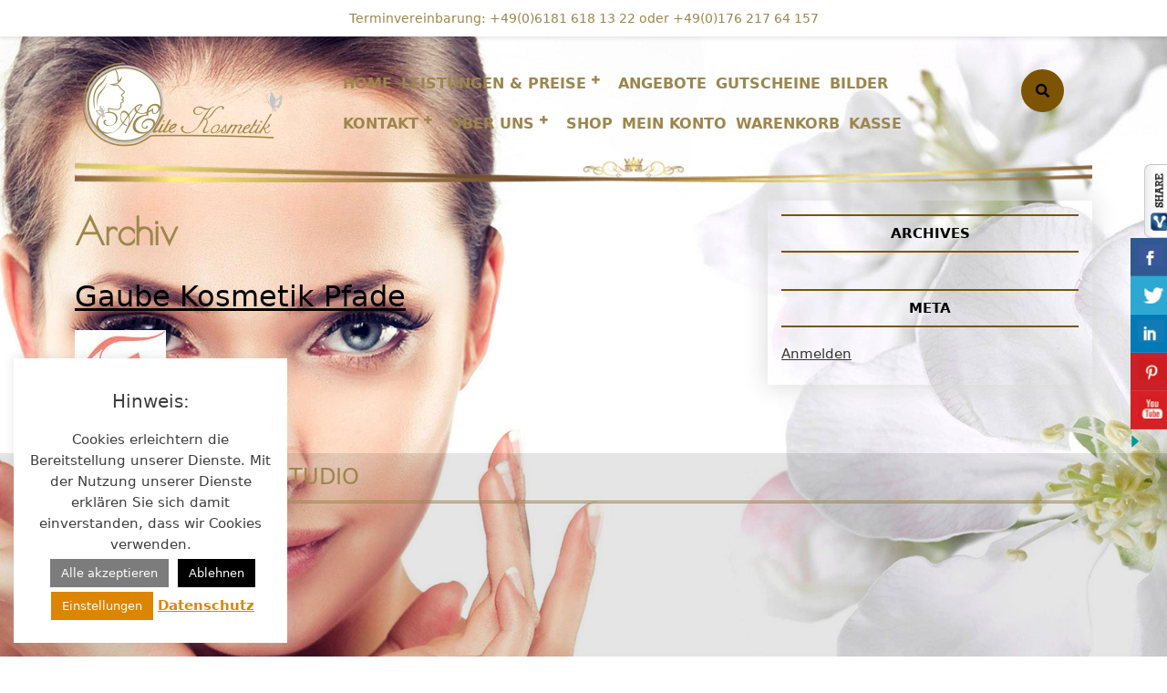

--- FILE ---
content_type: text/html; charset=UTF-8
request_url: https://aelite-kosmetik.de/home/gaube-kosmetik-pfade/
body_size: 17396
content:
<!DOCTYPE html><html lang="de"><head><meta charset="UTF-8"><meta name="viewport" content="width=device-width"><meta name='robots' content='index, follow, max-image-preview:large, max-snippet:-1, max-video-preview:-1' /><title>Gaube Kosmetik Pfade -</title><link rel="canonical" href="https://aelite-kosmetik.de/home/gaube-kosmetik-pfade/" /><meta property="og:locale" content="de_DE" /><meta property="og:type" content="article" /><meta property="og:title" content="Gaube Kosmetik Pfade -" /><meta property="og:url" content="https://aelite-kosmetik.de/home/gaube-kosmetik-pfade/" /><meta property="article:publisher" content="https://www.facebook.com/aelite.kosmetik" /><meta property="article:modified_time" content="2015-09-10T07:56:46+00:00" /><meta property="og:image" content="https://aelite-kosmetik.de/home/gaube-kosmetik-pfade" /><meta property="og:image:width" content="100" /><meta property="og:image:height" content="71" /><meta property="og:image:type" content="image/jpeg" /><meta name="twitter:card" content="summary_large_image" /> <script type="application/ld+json" class="yoast-schema-graph">{"@context":"https://schema.org","@graph":[{"@type":"WebPage","@id":"https://aelite-kosmetik.de/home/gaube-kosmetik-pfade/","url":"https://aelite-kosmetik.de/home/gaube-kosmetik-pfade/","name":"Gaube Kosmetik Pfade -","isPartOf":{"@id":"https://aelite-kosmetik.de/#website"},"primaryImageOfPage":{"@id":"https://aelite-kosmetik.de/home/gaube-kosmetik-pfade/#primaryimage"},"image":{"@id":"https://aelite-kosmetik.de/home/gaube-kosmetik-pfade/#primaryimage"},"thumbnailUrl":"https://aelite-kosmetik.de/wp-content/uploads/2015/09/Gaube-Kosmetik.jpg","datePublished":"2015-09-10T07:46:28+00:00","dateModified":"2015-09-10T07:56:46+00:00","breadcrumb":{"@id":"https://aelite-kosmetik.de/home/gaube-kosmetik-pfade/#breadcrumb"},"inLanguage":"de","potentialAction":[{"@type":"ReadAction","target":["https://aelite-kosmetik.de/home/gaube-kosmetik-pfade/"]}]},{"@type":"ImageObject","inLanguage":"de","@id":"https://aelite-kosmetik.de/home/gaube-kosmetik-pfade/#primaryimage","url":"https://aelite-kosmetik.de/wp-content/uploads/2015/09/Gaube-Kosmetik.jpg","contentUrl":"https://aelite-kosmetik.de/wp-content/uploads/2015/09/Gaube-Kosmetik.jpg","width":100,"height":71},{"@type":"BreadcrumbList","@id":"https://aelite-kosmetik.de/home/gaube-kosmetik-pfade/#breadcrumb","itemListElement":[{"@type":"ListItem","position":1,"name":"Home","item":"https://aelite-kosmetik.de/"},{"@type":"ListItem","position":2,"name":"Herzlich Willkommen!","item":"https://aelite-kosmetik.de/"},{"@type":"ListItem","position":3,"name":"Gaube Kosmetik Pfade"}]},{"@type":"WebSite","@id":"https://aelite-kosmetik.de/#website","url":"https://aelite-kosmetik.de/","name":"Aelite Kosmetikstudio - Permanent Make Up","description":"","publisher":{"@id":"https://aelite-kosmetik.de/#organization"},"potentialAction":[{"@type":"SearchAction","target":{"@type":"EntryPoint","urlTemplate":"https://aelite-kosmetik.de/?s={search_term_string}"},"query-input":{"@type":"PropertyValueSpecification","valueRequired":true,"valueName":"search_term_string"}}],"inLanguage":"de"},{"@type":"Organization","@id":"https://aelite-kosmetik.de/#organization","name":"Aelite Kosmetik Studio","url":"https://aelite-kosmetik.de/","logo":{"@type":"ImageObject","inLanguage":"de","@id":"https://aelite-kosmetik.de/#/schema/logo/image/","url":"https://aelite-kosmetik.de/wp-content/uploads/2015/09/cropped-logo.gold220.png","contentUrl":"https://aelite-kosmetik.de/wp-content/uploads/2015/09/cropped-logo.gold220.png","width":220,"height":110,"caption":"Aelite Kosmetik Studio"},"image":{"@id":"https://aelite-kosmetik.de/#/schema/logo/image/"},"sameAs":["https://www.facebook.com/aelite.kosmetik","https://www.instagram.com/aelite.kosmetik/?hl=de","http://www.youtube.com/channel/UCe5c4GZMttCtKXKX_DG0mBQ"]}]}</script> <link rel='dns-prefetch' href='//fonts.googleapis.com' /><link rel='dns-prefetch' href='//www.googletagmanager.com' /><link rel="alternate" type="application/rss+xml" title=" &raquo; Feed" href="https://aelite-kosmetik.de/feed/" /><link rel="alternate" type="application/rss+xml" title=" &raquo; Kommentar-Feed" href="https://aelite-kosmetik.de/comments/feed/" /><link rel="alternate" title="oEmbed (JSON)" type="application/json+oembed" href="https://aelite-kosmetik.de/wp-json/oembed/1.0/embed?url=https%3A%2F%2Faelite-kosmetik.de%2Fhome%2Fgaube-kosmetik-pfade%2F" /><link rel="alternate" title="oEmbed (XML)" type="text/xml+oembed" href="https://aelite-kosmetik.de/wp-json/oembed/1.0/embed?url=https%3A%2F%2Faelite-kosmetik.de%2Fhome%2Fgaube-kosmetik-pfade%2F&#038;format=xml" /><style id='wp-img-auto-sizes-contain-inline-css' type='text/css'>img:is([sizes=auto i],[sizes^="auto," i]){contain-intrinsic-size:3000px 1500px}
/*# sourceURL=wp-img-auto-sizes-contain-inline-css */</style><link rel='stylesheet' id='twb-open-sans-css' href='https://fonts.googleapis.com/css?family=Open+Sans%3A300%2C400%2C500%2C600%2C700%2C800&#038;display=swap&#038;ver=6.9' type='text/css' media='all' /><link rel='stylesheet' id='twb-global-css' href='https://aelite-kosmetik.de/wp-content/cache/autoptimize/css/autoptimize_single_d7ff7ecd9a9f7f9f789af10f702a8ed9.css?ver=1.0.0' type='text/css' media='all' /><style id='wp-emoji-styles-inline-css' type='text/css'>img.wp-smiley, img.emoji {
		display: inline !important;
		border: none !important;
		box-shadow: none !important;
		height: 1em !important;
		width: 1em !important;
		margin: 0 0.07em !important;
		vertical-align: -0.1em !important;
		background: none !important;
		padding: 0 !important;
	}
/*# sourceURL=wp-emoji-styles-inline-css */</style><style id='classic-theme-styles-inline-css' type='text/css'>/*! This file is auto-generated */
.wp-block-button__link{color:#fff;background-color:#32373c;border-radius:9999px;box-shadow:none;text-decoration:none;padding:calc(.667em + 2px) calc(1.333em + 2px);font-size:1.125em}.wp-block-file__button{background:#32373c;color:#fff;text-decoration:none}
/*# sourceURL=/wp-includes/css/classic-themes.min.css */</style><link rel='stylesheet' id='edsanimate-animo-css-css' href='https://aelite-kosmetik.de/wp-content/cache/autoptimize/css/autoptimize_single_b1f6e18313d5d60bf9b3140153513bdb.css?ver=6.9' type='text/css' media='all' /><link rel='stylesheet' id='cookie-law-info-css' href='https://aelite-kosmetik.de/wp-content/cache/autoptimize/css/autoptimize_single_20e8490fab0dcf7557a5c8b54494db6f.css?ver=3.4.0' type='text/css' media='all' /><link rel='stylesheet' id='cookie-law-info-gdpr-css' href='https://aelite-kosmetik.de/wp-content/cache/autoptimize/css/autoptimize_single_359aca8a88b2331aa34ac505acad9911.css?ver=3.4.0' type='text/css' media='all' /><style id='custom-modal-popup-style-inline-css' type='text/css'>.custom-modal {
        display: none;
        position: fixed;
        z-index: 10000;
        left: 0;
        top: 0;
        width: 100%;
        height: 100%;
        background-color: rgba(0, 0, 0, 0.5);
        justify-content: center;
        align-items: center;
        animation: fadeIn 0.3s ease-in-out;
    }
    .custom-modal-content {
        position: relative;
        background: #fff;
        padding: 20px;
        width: 300px;
        max-width: 80%;
        border: thick double #6c5b2c;
        border-radius: 10px;
        text-align: center;
        box-shadow: 0px 4px 6px rgba(0, 0, 0, 0.3);
        animation: slideUp 0.3s ease-in-out;
        color: #9d864b;
    }
    .custom-close-modal {
        position: absolute;
        top: 10px;
        right: 15px;
        font-size: 18px;
        font-weight: bold;
        color: #333;
        cursor: pointer;
    }
    .custom-close-modal:hover {
        color: red;
    }

    .custom-phone-link-wrapper {
        position: fixed;
        top: 0;
        left: 0;
        width: 100%;
        z-index: 10001;
        display: flex;
        justify-content: center;
        background: #fff;
        padding: 8px 0;
        box-shadow: 0 2px 4px rgba(0,0,0,0.1);
    }

    .custom-phone-link {
        font-size: 14px;
        color: #9d864b;
        font-weight: normal;
        cursor: pointer;
        text-decoration: none;
    }
    .custom-phone-link:hover {
        text-decoration: underline;
		color: #90864b;
    }

    @keyframes fadeIn {
        from {opacity: 0;}
        to {opacity: 1;}
    }
    @keyframes slideUp {
        from {transform: translateY(20px); opacity: 0;}
        to {transform: translateY(0); opacity: 1;}
    }

/*# sourceURL=custom-modal-popup-style-inline-css */</style><link rel='stylesheet' id='csbwf_sidebar_style-css' href='https://aelite-kosmetik.de/wp-content/cache/autoptimize/css/autoptimize_single_8d47df81095de2134841a6b04ad7eed1.css?ver=6.9' type='text/css' media='all' /><link rel='stylesheet' id='et-animate-css' href='https://aelite-kosmetik.de/wp-content/plugins/easy-textillate/inc/animate.min.css?ver=6.9' type='text/css' media='all' /><link rel='stylesheet' id='finalTilesGallery_stylesheet-css' href='https://aelite-kosmetik.de/wp-content/cache/autoptimize/css/autoptimize_single_421239cdc4b070169ef879e884131d84.css?ver=3.6.11' type='text/css' media='all' /><link rel='stylesheet' id='fontawesome_stylesheet-css' href='https://aelite-kosmetik.de/wp-content/plugins/final-tiles-grid-gallery-lite/fonts/font-awesome/css/font-awesome.min.css?ver=6.9' type='text/css' media='all' /><link rel='stylesheet' id='woocommerce-layout-css' href='https://aelite-kosmetik.de/wp-content/cache/autoptimize/css/autoptimize_single_e98f5279cacaef826050eb2595082e77.css?ver=10.4.3' type='text/css' media='all' /><link rel='stylesheet' id='woocommerce-smallscreen-css' href='https://aelite-kosmetik.de/wp-content/cache/autoptimize/css/autoptimize_single_59d266c0ea580aae1113acb3761f7ad5.css?ver=10.4.3' type='text/css' media='only screen and (max-width: 768px)' /><link rel='stylesheet' id='woocommerce-general-css' href='https://aelite-kosmetik.de/wp-content/cache/autoptimize/css/autoptimize_single_0a5cfa15a1c3bce6319a071a84e71e83.css?ver=10.4.3' type='text/css' media='all' /><style id='woocommerce-inline-inline-css' type='text/css'>.woocommerce form .form-row .required { visibility: visible; }
/*# sourceURL=woocommerce-inline-inline-css */</style><link rel='stylesheet' id='wppopups-base-css' href='https://aelite-kosmetik.de/wp-content/cache/autoptimize/css/autoptimize_single_8bfc15a646d14faf40fc1554736662a9.css?ver=2.2.0.3' type='text/css' media='all' /><link rel='stylesheet' id='relaxed-home-parent-style-css' href='https://aelite-kosmetik.de/wp-content/cache/autoptimize/css/autoptimize_single_4028ac7f07d2a3379aa656b8c6bf3c18.css?ver=6.9' type='text/css' media='all' /><link rel='stylesheet' id='relaxed-home-child-style-css' href='https://aelite-kosmetik.de/wp-content/cache/autoptimize/css/autoptimize_single_60ab98288547bc76c918f4a04470c6fe.css?ver=6.9' type='text/css' media='all' /><link rel='stylesheet' id='relaxed-home-lite-font-css' href='//fonts.googleapis.com/css?family=PT+Sans%3A300%2C400%2C600%2C700%2C800%2C900%7CRoboto%3A400%2C700%7CRoboto+Condensed%3A400%2C700%7COpen+Sans%7COverpass%7CMontserrat%3A300%2C400%2C600%2C700%2C800%2C900%7CPlayball%3A300%2C400%2C600%2C700%2C800%2C900%7CAlegreya%3A300%2C400%2C600%2C700%2C800%2C900%7CJulius+Sans+One%7CArsenal%7CSlabo%7CLato%7COverpass+Mono%7CSource+Sans+Pro%7CRaleway%7CMerriweather%7CDroid+Sans%7CRubik%7CLora%7CUbuntu%7CCabin%7CArimo%7CPlayfair+Display%7CQuicksand%7CPadauk%7CMuli%7CInconsolata%7CBitter%7CPacifico%7CIndie+Flower%7CVT323%7CDosis%7CFrank+Ruhl+Libre%7CFjalla+One%7COxygen%7CArvo%7CNoto+Serif%7CLobster%7CCrimson+Text%7CYanone+Kaffeesatz%7CAnton%7CLibre+Baskerville%7CBree+Serif%7CGloria+Hallelujah%7CJosefin+Sans%7CAbril+Fatface%7CVarela+Round%7CVampiro+One%7CShadows+Into+Light%7CCuprum%7CRokkitt%7CVollkorn%7CFrancois+One%7COrbitron%7CPatua+One%7CAcme%7CSatisfy%7CJosefin+Slab%7CQuattrocento+Sans%7CArchitects+Daughter%7CRusso+One%7CMonda%7CRighteous%7CLobster+Two%7CHammersmith+One%7CCourgette%7CPermanent+Marker%7CCherry+Swash%7CCormorant+Garamond%7CPoiret+One%7CBenchNine%7CEconomica%7CHandlee%7CCardo%7CAlfa+Slab+One%7CAveria+Serif+Libre%7CCookie%7CChewy%7CGreat+Vibes%7CComing+Soon%7CPhilosopher%7CDays+One%7CKanit%7CShrikhand%7CTangerine%7CIM+Fell+English+SC%7CBoogaloo%7CBangers%7CFredoka+One%7CBad+Script%7CVolkhov%7CShadows+Into+Light+Two%7CMarck+Script%7CSacramento%7CUnica+One&#038;ver=6.9' type='text/css' media='all' /><link rel='stylesheet' id='relaxed-home-lite-block-style-css' href='https://aelite-kosmetik.de/wp-content/cache/autoptimize/css/autoptimize_single_213bac4ac54cb4a1c5463aae735ef2d3.css?ver=6.9' type='text/css' media='all' /><link rel='stylesheet' id='bootstrap-css-css' href='https://aelite-kosmetik.de/wp-content/cache/autoptimize/css/autoptimize_single_e493da39573c5d6883a518d563d62685.css?ver=6.9' type='text/css' media='all' /><link rel='stylesheet' id='relaxed-home-lite-basic-style-css' href='https://aelite-kosmetik.de/wp-content/cache/autoptimize/css/autoptimize_single_60ab98288547bc76c918f4a04470c6fe.css?ver=6.9' type='text/css' media='all' /><style id='relaxed-home-lite-basic-style-inline-css' type='text/css'>p,span{
			    color:!important;
			    font-family: !important;
			    font-size: !important;
			}
			a{
			    color:!important;
			    font-family: !important;
			}
			li{
			    color:!important;
			    font-family: !important;
			}
			h1{
			    color:!important;
			    font-family: !important;
			    font-size: !important;
			}
			h2{
			    color:!important;
			    font-family: !important;
			    font-size: !important;
			}
			h3{
			    color:!important;
			    font-family: !important;
			    font-size: !important;
			}
			h4{
			    color:!important;
			    font-family: !important;
			    font-size: !important;
			}
			h5{
			    color:!important;
			    font-family: !important;
			    font-size: !important;
			}
			h6{
			    color:!important;
			    font-family: !important;
			    font-size: !important;
			}
			
input[type="submit"], .search-box i, .woocommerce span.onsale, .woocommerce #respond input#submit, .woocommerce a.button, .woocommerce button.button, .woocommerce input.button,.woocommerce #respond input#submit.alt, .woocommerce a.button.alt, .woocommerce input.button.alt, #footer .tagcloud a:hover, #sidebar input[type="submit"], .pagination a:hover, .pagination .current, .woocommerce button.button.alt, #sidebar .tagcloud a:hover,#menu-sidebar input[type="submit"], #footer .woocommerce a.button:hover, .woocommerce .widget_price_filter .price_slider_amount .button:hover, #footer form.woocommerce-product-search button, #sidebar form.woocommerce-product-search button{background-color: #7d5304;}.social-media i:hover, .serach_outer i, #slider .inner_carousel h1 a, #footer li a:hover{color: #7d5304;}#sidebar form, #footer form.woocommerce-product-search button, #sidebar form.woocommerce-product-search button, #sidebar form.woocommerce-product-search input[type="search"]{border-color: #7d5304;}.page-box hr, #sidebar h3{border-top-color: #7d5304;}#sidebar h3{border-bottom-color: #7d5304;}.hvr-sweep-to-right:before, a.button, .pagination span,.pagination a {background-color: #9d864b;}nav.woocommerce-MyAccount-navigation ul li, #comments input[type="submit"].submit, #footer input[type="submit"],.tags p a:hover,.meta-nav:hover,.woocommerce .widget_price_filter .ui-slider .ui-slider-range, .woocommerce .widget_price_filter .ui-slider .ui-slider-handle, .woocommerce nav.woocommerce-pagination ul li a:focus, .woocommerce nav.woocommerce-pagination ul li a:hover, .woocommerce nav.woocommerce-pagination ul li span.current{background-color: #9d864b!important;}input[type="submit"], #header .nav ul li a:active, .page-box h4 a,.woocommerce-message::before, .woocommerce #respond input#submit, .woocommerce input.button,.woocommerce #respond input#submit.alt, .woocommerce input.button.alt, .know-btn a, #sidebar input[type="submit"], #footer h3, .primary-navigation a:hover , .woocommerce-MyAccount-content a,#menu-sidebar input[type="submit"],#sidebar ul li a:hover,.primary-navigation a:focus,.metabox a:hover{color: #9d864b;}#header, #footer h3,.fixed-header{border-bottom-color: #9d864b;}.woocommerce-message, .primary-navigation ul ul{border-top-color: #9d864b;}.primary-navigation ul ul{border-top-color: #9d864b!important;}.primary-navigation ul ul, .know-btn a{border-color: #9d864b;}.woocommerce-MyAccount-content a, td.product-name a, a.shipping-calculator-button, .woocommerce-info a, .woocommerce-privacy-policy-text a,.primary-navigation li a:hover, .primary-navigation li:hover a,.primary-navigation ul ul a,.tags i{color: #9d864b!important;}@media screen and (max-width:1000px) {#menu-sidebar, .primary-navigation ul ul a, .primary-navigation li a:hover, .primary-navigation li:hover a, #contact-info{
	background-image: linear-gradient(-90deg, #9d864b 0%, #7d5304 120%);
		} }body{max-width: 100%;}#slider .carousel-caption, #slider .inner_carousel, #slider .inner_carousel h1, #slider .inner_carousel p, #slider .readbutton{text-align:left; left:20%; right:20%;}#slider img{opacity:0.7}#comments .form-submit input[type="submit"],.blogbutton-small,.know-btn a{padding-top: px; padding-bottom: px; padding-left: px; padding-right: px; display:inline-block;}#comments .form-submit input[type="submit"], .blogbutton-small,.know-btn a,.hvr-sweep-to-right:before{border-radius: px;}@media screen and (max-width:575px) {.fixed-header{position:static;} }@media screen and (max-width:575px) {#slider{display:none;} }@media screen and (max-width:575px) {#scroll-top{visibility: visible !important;} }@media screen and (max-width:575px) {#sidebar{display:block;} }@media screen and (max-width:575px) {#loader-wrapper{display:none;} }.woocommerce #respond input#submit, .woocommerce a.button, .woocommerce button.button, .woocommerce input.button, .woocommerce #respond input#submit.alt, .woocommerce a.button.alt, .woocommerce button.button.alt, .woocommerce input.button.alt, .woocommerce input.button.alt, .woocommerce button.button:disabled, .woocommerce button.button:disabled[disabled]{padding-top: 11px; padding-bottom: 11px;}.woocommerce #respond input#submit, .woocommerce a.button, .woocommerce button.button, .woocommerce input.button, .woocommerce #respond input#submit.alt, .woocommerce a.button.alt, .woocommerce button.button.alt, .woocommerce input.button.alt, .woocommerce input.button.alt, .woocommerce button.button:disabled, .woocommerce button.button:disabled[disabled]{padding-left: 11px; padding-right: 11px;}.woocommerce #respond input#submit, .woocommerce a.button, .woocommerce button.button, .woocommerce input.button, .woocommerce #respond input#submit.alt, .woocommerce a.button.alt, .woocommerce button.button.alt, .woocommerce input.button.alt, .woocommerce input.button.alt, .woocommerce button.button:disabled, .woocommerce button.button:disabled[disabled]{border-radius: 0px;}.woocommerce ul.products li.product, .woocommerce-page ul.products li.product{padding-top: 10px !important; padding-bottom: 10px !important;}.woocommerce ul.products li.product, .woocommerce-page ul.products li.product{padding-left: 10px !important; padding-right: 10px !important;}.woocommerce ul.products li.product, .woocommerce-page ul.products li.product{border-radius: 0px;}.woocommerce ul.products li.product, .woocommerce-page ul.products li.product{box-shadow: 0px 0px 0px #eee;}.page-box-single, #sidebar, .page-box{background-color: transparent;}.copyright p{font-size: 16px !important;}.abovecopyright{padding-top: 20px; padding-bottom: 20px;}#footer{background-color: ;}#scroll-top .fas{font-size: 22px;}#slider img{height: px;}.page-box{box-shadow:none; margin:25px 0;}#slider{background-color: 1;}.logo h1 a, .logo p a{font-size: 25px;}.logo p{font-size: 12px !important;}.woocommerce span.onsale {border-radius: 50%;}.woocommerce ul.products li.product .onsale{ left:auto; right:0;}.woocommerce span.onsale{font-size: 14px;}
/*# sourceURL=relaxed-home-lite-basic-style-inline-css */</style><link rel='stylesheet' id='relaxed-home-lite-effect-css-css' href='https://aelite-kosmetik.de/wp-content/cache/autoptimize/css/autoptimize_single_9714cc7e89b197ef2b58d4c47faa2d82.css?ver=6.9' type='text/css' media='all' /><link rel='stylesheet' id='font-awesome-css-css' href='https://aelite-kosmetik.de/wp-content/cache/autoptimize/css/autoptimize_single_747e0762c5d82939332a5d273459c6e4.css?ver=6.9' type='text/css' media='all' /> <script defer type="text/javascript" src="https://aelite-kosmetik.de/wp-includes/js/jquery/jquery.min.js?ver=3.7.1" id="jquery-core-js"></script> <script type="text/javascript" id="jquery-core-js-after">document.addEventListener('DOMContentLoaded', function () {
            const openModal = document.getElementById('openCustomModal');
            const modal = document.getElementById('customPhoneModal');
            const closeModal = document.querySelector('.custom-close-modal');

            if (openModal && modal && closeModal) {
                openModal.addEventListener('click', function (e) {
                    e.preventDefault();
                    modal.style.display = 'flex';
                });

                closeModal.addEventListener('click', function () {
                    modal.style.display = 'none';
                });

                window.addEventListener('click', function (e) {
                    if (e.target === modal) {
                        modal.style.display = 'none';
                    }
                });
            }
        });
    

	  var windWidth=jQuery( window ).width();
	  //alert(windWidth);
	  var animateWidth;
	  var defaultAnimateWidth;	jQuery(document).ready(function() { 
	animateWidth="55";
    defaultAnimateWidth= animateWidth-10;
	animateHeight="49";
	defaultAnimateHeight= animateHeight-2;jQuery("#csbwfs-delaydiv").hide();
	  setTimeout(function(){
	  jQuery("#csbwfs-delaydiv").fadeIn();}, 10);jQuery("div.csbwfsbtns a").hover(function(){
  jQuery(this).animate({width:animateWidth});
  },function(){
    jQuery(this).stop( true, true ).animate({width:defaultAnimateWidth});
  });jQuery("div.csbwfs-show").hide();
  jQuery("div.csbwfs-show a").click(function(){
    jQuery("div#csbwfs-social-inner").show(500);
     jQuery("div.csbwfs-show").hide(500);
    jQuery("div.csbwfs-hide").show(500);
    csbwfsSetCookie("csbwfs_show_hide_status","active","1");
  });
  
  jQuery("div.csbwfs-hide a").click(function(){
     jQuery("div.csbwfs-show").show(500);
      jQuery("div.csbwfs-hide").hide(500);
     jQuery("div#csbwfs-social-inner").hide(500);
     csbwfsSetCookie("csbwfs_show_hide_status","in_active","1");
  });var button_status=csbwfsGetCookie("csbwfs_show_hide_status");
    if (button_status =="in_active") {
      jQuery("div.csbwfs-show").show();
      jQuery("div.csbwfs-hide").hide();
     jQuery("div#csbwfs-social-inner").hide();
    } else {
      jQuery("div#csbwfs-social-inner").show();
     jQuery("div.csbwfs-show").hide();
    jQuery("div.csbwfs-hide").show();
    }});
 csbwfsCheckCookie();function csbwfsSetCookie(cname,cvalue,exdays) {
    var d = new Date();
    d.setTime(d.getTime() + (exdays*24*60*60*1000));
    var expires = "expires=" + d.toGMTString();
    document.cookie = cname+"="+cvalue+"; "+expires;
}

function csbwfsGetCookie(cname) {
    var name = cname + "=";
    var ca = document.cookie.split(';');
    for(var i=0; i<ca.length; i++) {
        var c = ca[i];
        while (c.charAt(0)==' ') c = c.substring(1);
        if (c.indexOf(name) != -1) {
            return c.substring(name.length, c.length);
        }
    }
    return "";
}

function csbwfsCheckCookie() {
	var hideshowhide = ""
    var button_status=csbwfsGetCookie("csbwfs_show_hide_status");
    if (button_status != "") {
        
    } else {
        csbwfsSetCookie("csbwfs_show_hide_status", "active",1);
    }
    if(hideshowhide=="yes")
    {
    csbwfsSetCookie("csbwfs_show_hide_status", "active",0);
    }
}

//# sourceURL=jquery-core-js-after</script> <script defer type="text/javascript" src="https://aelite-kosmetik.de/wp-includes/js/jquery/jquery-migrate.min.js?ver=3.4.1" id="jquery-migrate-js"></script> <script defer type="text/javascript" src="https://aelite-kosmetik.de/wp-content/cache/autoptimize/js/autoptimize_single_3fb461c1b082f494c9e0eaaafcf8bd72.js?ver=1.2.2" id="twb-circle-js"></script> <script type="text/javascript" id="twb-global-js-extra">var twb = {"nonce":"ba29227d3b","ajax_url":"https://aelite-kosmetik.de/wp-admin/admin-ajax.php","plugin_url":"https://aelite-kosmetik.de/wp-content/plugins/form-maker/booster","href":"https://aelite-kosmetik.de/wp-admin/admin.php?page=twb_form-maker"};
var twb = {"nonce":"ba29227d3b","ajax_url":"https://aelite-kosmetik.de/wp-admin/admin-ajax.php","plugin_url":"https://aelite-kosmetik.de/wp-content/plugins/form-maker/booster","href":"https://aelite-kosmetik.de/wp-admin/admin.php?page=twb_form-maker"};
//# sourceURL=twb-global-js-extra</script> <script defer type="text/javascript" src="https://aelite-kosmetik.de/wp-content/cache/autoptimize/js/autoptimize_single_0acd85d22ed4596bd15b48234d4bae31.js?ver=1.0.0" id="twb-global-js"></script> <script type="text/javascript" id="cookie-law-info-js-extra">var Cli_Data = {"nn_cookie_ids":[],"cookielist":[],"non_necessary_cookies":[],"ccpaEnabled":"","ccpaRegionBased":"","ccpaBarEnabled":"1","strictlyEnabled":["necessary","obligatoire"],"ccpaType":"gdpr","js_blocking":"","custom_integration":"","triggerDomRefresh":"","secure_cookies":""};
var cli_cookiebar_settings = {"animate_speed_hide":"500","animate_speed_show":"500","background":"#fff","border":"#9d864b","border_on":"","button_1_button_colour":"#9d864b","button_1_button_hover":"#7e6b3c","button_1_link_colour":"#fff","button_1_as_button":"1","button_1_new_win":"","button_2_button_colour":"#9d864b","button_2_button_hover":"#7e6b3c","button_2_link_colour":"#dd8500","button_2_as_button":"","button_2_hidebar":"","button_3_button_colour":"#000","button_3_button_hover":"#000000","button_3_link_colour":"#fff","button_3_as_button":"1","button_3_new_win":"","button_4_button_colour":"#dd8500","button_4_button_hover":"#b16a00","button_4_link_colour":"#ffffff","button_4_as_button":"1","button_7_button_colour":"#7c7c7c","button_7_button_hover":"#636363","button_7_link_colour":"#fff","button_7_as_button":"1","button_7_new_win":"","font_family":"inherit","header_fix":"","notify_animate_hide":"1","notify_animate_show":"","notify_div_id":"#cookie-law-info-bar","notify_position_horizontal":"right","notify_position_vertical":"bottom","scroll_close":"","scroll_close_reload":"","accept_close_reload":"","reject_close_reload":"","showagain_tab":"1","showagain_background":"#fff","showagain_border":"#000","showagain_div_id":"#cookie-law-info-again","showagain_x_position":"100px","text":"#3d3d3d","show_once_yn":"1","show_once":"50000","logging_on":"","as_popup":"","popup_overlay":"1","bar_heading_text":"Hinweis:","cookie_bar_as":"widget","popup_showagain_position":"bottom-right","widget_position":"left"};
var log_object = {"ajax_url":"https://aelite-kosmetik.de/wp-admin/admin-ajax.php"};
//# sourceURL=cookie-law-info-js-extra</script> <script defer type="text/javascript" src="https://aelite-kosmetik.de/wp-content/cache/autoptimize/js/autoptimize_single_c5592a6fda4d0b779f56db2d5ddac010.js?ver=3.4.0" id="cookie-law-info-js"></script> <script defer type="text/javascript" src="https://aelite-kosmetik.de/wp-content/cache/autoptimize/js/autoptimize_single_73986a465d83ce05e4593c54cb83a3e9.js?ver=6.9" id="et-lettering-js"></script> <script defer type="text/javascript" src="https://aelite-kosmetik.de/wp-content/cache/autoptimize/js/autoptimize_single_9be87edf68cd25b72f3b92c238ab1812.js?ver=6.9" id="et-textillate-js"></script> <script type="text/javascript" src="https://aelite-kosmetik.de/wp-content/plugins/woocommerce/assets/js/jquery-blockui/jquery.blockUI.min.js?ver=2.7.0-wc.10.4.3" id="wc-jquery-blockui-js" defer="defer" data-wp-strategy="defer"></script> <script type="text/javascript" id="wc-add-to-cart-js-extra">var wc_add_to_cart_params = {"ajax_url":"/wp-admin/admin-ajax.php","wc_ajax_url":"/?wc-ajax=%%endpoint%%","i18n_view_cart":"Warenkorb anzeigen","cart_url":"https://aelite-kosmetik.de/warenkorb/","is_cart":"","cart_redirect_after_add":"no"};
//# sourceURL=wc-add-to-cart-js-extra</script> <script type="text/javascript" src="https://aelite-kosmetik.de/wp-content/plugins/woocommerce/assets/js/frontend/add-to-cart.min.js?ver=10.4.3" id="wc-add-to-cart-js" defer="defer" data-wp-strategy="defer"></script> <script type="text/javascript" src="https://aelite-kosmetik.de/wp-content/plugins/woocommerce/assets/js/js-cookie/js.cookie.min.js?ver=2.1.4-wc.10.4.3" id="wc-js-cookie-js" defer="defer" data-wp-strategy="defer"></script> <script type="text/javascript" id="woocommerce-js-extra">var woocommerce_params = {"ajax_url":"/wp-admin/admin-ajax.php","wc_ajax_url":"/?wc-ajax=%%endpoint%%","i18n_password_show":"Passwort anzeigen","i18n_password_hide":"Passwort ausblenden"};
//# sourceURL=woocommerce-js-extra</script> <script type="text/javascript" src="https://aelite-kosmetik.de/wp-content/plugins/woocommerce/assets/js/frontend/woocommerce.min.js?ver=10.4.3" id="woocommerce-js" defer="defer" data-wp-strategy="defer"></script> <script type="text/javascript" id="WCPAY_ASSETS-js-extra">var wcpayAssets = {"url":"https://aelite-kosmetik.de/wp-content/plugins/woocommerce-payments/dist/"};
//# sourceURL=WCPAY_ASSETS-js-extra</script> <script defer type="text/javascript" src="https://aelite-kosmetik.de/wp-content/cache/autoptimize/js/autoptimize_single_8e35bcd07f6bba5c2cdc4de781b4bc88.js?ver=6.9" id="relaxed-home-lite-customscripts-js"></script> <script defer type="text/javascript" src="https://aelite-kosmetik.de/wp-content/cache/autoptimize/js/autoptimize_single_d0e073cb9f5c273664892a52d80adc2e.js?ver=6.9" id="bootstrap-js-js"></script> <link rel="https://api.w.org/" href="https://aelite-kosmetik.de/wp-json/" /><link rel="alternate" title="JSON" type="application/json" href="https://aelite-kosmetik.de/wp-json/wp/v2/media/379" /><link rel="EditURI" type="application/rsd+xml" title="RSD" href="https://aelite-kosmetik.de/xmlrpc.php?rsd" /><meta name="generator" content="WordPress 6.9" /><meta name="generator" content="WooCommerce 10.4.3" /><link rel='shortlink' href='https://aelite-kosmetik.de/?p=379' /><meta name="generator" content="Site Kit by Google 1.171.0" /> <noscript><style>.woocommerce-product-gallery{ opacity: 1 !important; }</style></noscript><style type="text/css" id="custom-background-css">body.custom-background { background-image: url("https://aelite-kosmetik.de/wp-content/uploads/2015/10/background.jpg"); background-position: center top; background-size: cover; background-repeat: no-repeat; background-attachment: fixed; }</style><style class='wp-fonts-local' type='text/css'>@font-face{font-family:Inter;font-style:normal;font-weight:300 900;font-display:fallback;src:url('https://aelite-kosmetik.de/wp-content/plugins/woocommerce/assets/fonts/Inter-VariableFont_slnt,wght.woff2') format('woff2');font-stretch:normal;}
@font-face{font-family:Cardo;font-style:normal;font-weight:400;font-display:fallback;src:url('https://aelite-kosmetik.de/wp-content/plugins/woocommerce/assets/fonts/cardo_normal_400.woff2') format('woff2');}</style><link rel="icon" href="https://aelite-kosmetik.de/wp-content/uploads/2015/08/cropped-icon-32x32.png" sizes="32x32" /><link rel="icon" href="https://aelite-kosmetik.de/wp-content/uploads/2015/08/cropped-icon-192x192.png" sizes="192x192" /><link rel="apple-touch-icon" href="https://aelite-kosmetik.de/wp-content/uploads/2015/08/cropped-icon-180x180.png" /><meta name="msapplication-TileImage" content="https://aelite-kosmetik.de/wp-content/uploads/2015/08/cropped-icon-270x270.png" /><link rel='stylesheet' id='wc-blocks-style-css' href='https://aelite-kosmetik.de/wp-content/cache/autoptimize/css/autoptimize_single_e2d671c403c7e2bd09b3b298c748d0db.css?ver=wc-10.4.3' type='text/css' media='all' /></head><body class="attachment wp-singular attachment-template-default attachmentid-379 attachment-jpeg custom-background wp-custom-logo wp-theme-relaxed-home-lite wp-child-theme-relaxed-home-child-new theme-relaxed-home-lite woocommerce-no-js"><div class="close-sticky "><header role="banner"> <a class="screen-reader-text skip-link" href="#maincontent">Skip to content</a><div class="container"><div class="main-header"><div id="header" class="w-100 px-2"><div class="row"><div class="logo col-lg-3 col-md-9 col-9"><div class="site-logo"><a href="https://aelite-kosmetik.de/" class="custom-logo-link" rel="home"><img width="220" height="110" src="https://aelite-kosmetik.de/wp-content/uploads/2015/09/cropped-logo.gold220.png" class="custom-logo" alt="" decoding="async" /></a></div></div><div class="col-lg-8 col-md-3 col-3 padremove"><div class="toggle-menu responsive-menu"> <button class="mobiletoggle"><i class="fas fa-bars"></i><span class="screen-reader-text">Open Menu</span></button></div><div id="menu-sidebar" class="nav sidebar"><nav id="primary-site-navigation" class="primary-navigation" role="navigation" aria-label="Top Menu"><div class="main-menu-navigation clearfix"><ul id="menu-allgemein" class="clearfix mobile_nav ps-lg-0 text-lg-start"><li id="menu-item-65" class="menu-item menu-item-type-post_type menu-item-object-page menu-item-home menu-item-65"><a href="https://aelite-kosmetik.de/">Home</a></li><li id="menu-item-642" class="menu-item menu-item-type-custom menu-item-object-custom menu-item-has-children menu-item-642"><a>Leistungen &#038; Preise</a><ul class="sub-menu"><li id="menu-item-111" class="menu-item menu-item-type-post_type menu-item-object-page menu-item-111"><a href="https://aelite-kosmetik.de/gesichtsprogramm-fuer-sie-und-ihn/">Gesichtsprogramm für sie und ihn</a></li><li id="menu-item-108" class="menu-item menu-item-type-post_type menu-item-object-page menu-item-has-children menu-item-108"><a href="https://aelite-kosmetik.de/anti-aging-programm-mit-geraeten/">Anti-Aging Programm mit Geräten</a><ul class="sub-menu"><li id="menu-item-636" class="menu-item menu-item-type-post_type menu-item-object-page menu-item-636"><a href="https://aelite-kosmetik.de/anti-aging-programm-mit-geraeten/mesolift-faltenbehandlung/">MESOlift Faltenbehandlung</a></li><li id="menu-item-635" class="menu-item menu-item-type-post_type menu-item-object-page menu-item-635"><a href="https://aelite-kosmetik.de/anti-aging-programm-mit-geraeten/ultraschall/">Ultraschall</a></li><li id="menu-item-634" class="menu-item menu-item-type-post_type menu-item-object-page menu-item-634"><a href="https://aelite-kosmetik.de/anti-aging-programm-mit-geraeten/facelifting-mit-radiofrequenz/">Facelifting mit Radiofrequenz</a></li><li id="menu-item-633" class="menu-item menu-item-type-post_type menu-item-object-page menu-item-633"><a href="https://aelite-kosmetik.de/anti-aging-programm-mit-geraeten/galvanic-spa/">Galvanic Spa</a></li><li id="menu-item-632" class="menu-item menu-item-type-post_type menu-item-object-page menu-item-632"><a href="https://aelite-kosmetik.de/anti-aging-programm-mit-geraeten/microdermabrasion/">Microdermabrasion</a></li></ul></li><li id="menu-item-115" class="menu-item menu-item-type-post_type menu-item-object-page menu-item-115"><a href="https://aelite-kosmetik.de/permanent-make-up/">Permanent Make Up</a></li><li id="menu-item-117" class="menu-item menu-item-type-post_type menu-item-object-page menu-item-117"><a href="https://aelite-kosmetik.de/wimpern/">Wimpern</a></li><li id="menu-item-116" class="menu-item menu-item-type-post_type menu-item-object-page menu-item-116"><a href="https://aelite-kosmetik.de/schminken/">Schminken</a></li><li id="menu-item-112" class="menu-item menu-item-type-post_type menu-item-object-page menu-item-112"><a href="https://aelite-kosmetik.de/handpflege/">Handpflege</a></li><li id="menu-item-110" class="menu-item menu-item-type-post_type menu-item-object-page menu-item-110"><a href="https://aelite-kosmetik.de/fusspflege/">Fußpflege</a></li><li id="menu-item-109" class="menu-item menu-item-type-post_type menu-item-object-page menu-item-has-children menu-item-109"><a href="https://aelite-kosmetik.de/fettreduktion-und-cellulite/">Fettreduktion und Cellulite</a><ul class="sub-menu"><li id="menu-item-640" class="menu-item menu-item-type-post_type menu-item-object-page menu-item-640"><a href="https://aelite-kosmetik.de/fettreduktion-und-cellulite/ultraschallbehandlung/">Ultraschallbehandlung</a></li><li id="menu-item-639" class="menu-item menu-item-type-post_type menu-item-object-page menu-item-639"><a href="https://aelite-kosmetik.de/fettreduktion-und-cellulite/radiofrequenzbehandlung/">Radiofrequenzbehandlung</a></li></ul></li><li id="menu-item-114" class="menu-item menu-item-type-post_type menu-item-object-page menu-item-114"><a href="https://aelite-kosmetik.de/massagen/">Massagen</a></li><li id="menu-item-113" class="menu-item menu-item-type-post_type menu-item-object-page menu-item-has-children menu-item-113"><a href="https://aelite-kosmetik.de/koerperbehandlung/">Körperbehandlung</a><ul class="sub-menu"><li id="menu-item-637" class="menu-item menu-item-type-post_type menu-item-object-page menu-item-637"><a href="https://aelite-kosmetik.de/koerperbehandlung/ipl/">IPL Dauerhafte Haarentfernung</a></li><li id="menu-item-638" class="menu-item menu-item-type-post_type menu-item-object-page menu-item-638"><a href="https://aelite-kosmetik.de/koerperbehandlung/waxing/">Waxing</a></li></ul></li></ul></li><li id="menu-item-61" class="menu-item menu-item-type-post_type menu-item-object-page menu-item-61"><a href="https://aelite-kosmetik.de/angebote/">Angebote</a></li><li id="menu-item-62" class="menu-item menu-item-type-post_type menu-item-object-page menu-item-62"><a href="https://aelite-kosmetik.de/gutscheine/">Gutscheine</a></li><li id="menu-item-418" class="menu-item menu-item-type-post_type menu-item-object-page menu-item-418"><a href="https://aelite-kosmetik.de/bilder/">Bilder</a></li><li id="menu-item-59" class="menu-item menu-item-type-post_type menu-item-object-page menu-item-has-children menu-item-59"><a href="https://aelite-kosmetik.de/kontakt/">Kontakt</a><ul class="sub-menu"><li id="menu-item-58" class="menu-item menu-item-type-post_type menu-item-object-page menu-item-58"><a href="https://aelite-kosmetik.de/impressum/">Impressum</a></li><li id="menu-item-316" class="menu-item menu-item-type-post_type menu-item-object-page menu-item-316"><a href="https://aelite-kosmetik.de/datenschutz/">Datenschutz</a></li></ul></li><li id="menu-item-64" class="menu-item menu-item-type-post_type menu-item-object-page menu-item-has-children menu-item-64"><a href="https://aelite-kosmetik.de/ueber-uns/">Über uns</a><ul class="sub-menu"><li id="menu-item-1309" class="menu-item menu-item-type-post_type menu-item-object-page menu-item-1309"><a href="https://aelite-kosmetik.de/ueber-uns/gaestebuch/">Gästebuch</a></li></ul></li><li id="menu-item-2446" class="menu-item menu-item-type-post_type menu-item-object-page menu-item-2446"><a href="https://aelite-kosmetik.de/shop/">Shop</a></li><li id="menu-item-2447" class="menu-item menu-item-type-post_type menu-item-object-page menu-item-2447"><a href="https://aelite-kosmetik.de/mein-konto/">Mein Konto</a></li><li id="menu-item-2449" class="menu-item menu-item-type-post_type menu-item-object-page menu-item-2449"><a href="https://aelite-kosmetik.de/warenkorb/">Warenkorb</a></li><li id="menu-item-2448" class="menu-item menu-item-type-post_type menu-item-object-page menu-item-2448"><a href="https://aelite-kosmetik.de/kasse/">Kasse</a></li></ul></div><div id="contact-info"><div class="social-media text-center"></div><form role="search" method="get" class="search-form" action="https://aelite-kosmetik.de/"> <label> <span class="screen-reader-text">Search for:</span> <input type="search" class="search-field" placeholder="Search" value="" name="s"> </label> <input type="submit" class="search-submit" value="Search"></form></div> <a href="javascript:void(0)" class="closebtn responsive-menu"><i class="far fa-times-circle"></i><span class="screen-reader-text">Close Menu</span></a></nav></div></div><div class="col-lg-1 col-md-1 col-6"><div class="search-box"> <button type="button" class="search-open"><i class="fas fa-search mt-3 p-3 rounded-circle"></i></button></div></div></div><div class="search-outer"><div class="serach_inner w-100 h-100"><form role="search" method="get" class="search-form" action="https://aelite-kosmetik.de/"> <label> <span class="screen-reader-text">Search for:</span> <input type="search" class="search-field" placeholder="Search" value="" name="s"> </label> <input type="submit" class="search-submit" value="Search"></form></div> <button type="button" class="search-close"><span>X</span></button></div></div></div></div></header></div><div class="clearfix"></div></div><main id="maincontent" role="main" class="our-services"><div class="container"><div class="row"><div class="col-lg-8 col-md-8"><h1 class="page-title">Archiv</h1><article id="post-379" class="post-379 attachment type-attachment status-inherit hentry"><div class="entry-content"><h2><a href="https://aelite-kosmetik.de/home/gaube-kosmetik-pfade/">Gaube Kosmetik Pfade<span class="screen-reader-text">Gaube Kosmetik Pfade</span></a></h2><div class="entry-attachment"><div class="attachment"> <a href="https://aelite-kosmetik.de/wp-content/uploads/2015/09/Gaube-Kosmetik.jpg" rel="attachment"><img width="100" height="71" src="https://aelite-kosmetik.de/wp-content/uploads/2015/09/Gaube-Kosmetik.jpg" class="attachment-1200x1200 size-1200x1200" alt="" decoding="async" /></a></div></div></div><nav class="navigation post-navigation" aria-label="Beiträge"><h2 class="screen-reader-text">Beitragsnavigation</h2><div class="nav-links"><div class="nav-previous"><a href="https://aelite-kosmetik.de/" rel="prev"><span class="meta-nav">Published in</span><span class="post-title">Herzlich Willkommen!</span></a></div></div></nav></article><div class="navigation"></div></div><div class="col-lg-4 col-md-4"><div id="sidebar"><aside id="archives" role="complementary" class="widget" aria-label="firstsidebar"><h3 class="widget-title">Archives</h3><ul></ul></aside><aside id="meta" role="complementary" class="widget" aria-label="secondsidebar"><h3 class="widget-title">Meta</h3><ul><li><a rel="nofollow" href="https://aelite-kosmetik.de/wp-login.php">Anmelden</a></li></ul></aside></div></div></div><div class="clearfix"></div></div></main><footer role="contentinfo"><div  id="footer" class="copyright-wrapper"><div class="container"><div class="row"><div class="sidebar-column col-lg-12 col-md-12"><aside id="nav_menu-13" class="  widget widget_nav_menu"><h3 class="widget-title">AElite Kosmetik Studio</h3><div class="menu-footer-container"><ul id="menu-footer" class="menu"><li id="menu-item-356" class="menu-item menu-item-type-post_type menu-item-object-page menu-item-356"><a href="https://aelite-kosmetik.de/ueber-uns/">Über uns</a></li><li id="menu-item-355" class="menu-item menu-item-type-post_type menu-item-object-page menu-item-355"><a href="https://aelite-kosmetik.de/kontakt/">Kontakt</a></li><li id="menu-item-354" class="menu-item menu-item-type-post_type menu-item-object-page menu-item-354"><a href="https://aelite-kosmetik.de/impressum/">Impressum</a></li><li id="menu-item-357" class="menu-item menu-item-type-post_type menu-item-object-page menu-item-357"><a href="https://aelite-kosmetik.de/datenschutz/">Datenschutz</a></li></ul></div></aside></div></div></div></div><div class="abovecopyright"><div class="container"><div class="row"><div class="copyright col-lg-6 col-md-6"><p><a href=https://www.nordicwptheme.com/product/relaxed-home-lite-free-wordpress-theme/>Relaxedhome WordPress Theme</a> © AElite Kosmetik Studio 2025 All Rights Reserved</p></div><div class="social-media col-lg-6 col-md-6 text-end"></div></div><div class="clearfix"></div></div></div></footer> <button id="scroll-top" title="Scroll to Top"><span class="fas fa-chevron-up" aria-hidden="true"></span><span class="screen-reader-text">Scroll to Top</span></button> <script type="speculationrules">{"prefetch":[{"source":"document","where":{"and":[{"href_matches":"/*"},{"not":{"href_matches":["/wp-*.php","/wp-admin/*","/wp-content/uploads/*","/wp-content/*","/wp-content/plugins/*","/wp-content/themes/relaxed-home-child-new/*","/wp-content/themes/relaxed-home-lite/*","/*\\?(.+)"]}},{"not":{"selector_matches":"a[rel~=\"nofollow\"]"}},{"not":{"selector_matches":".no-prefetch, .no-prefetch a"}}]},"eagerness":"conservative"}]}</script> <div id="cookie-law-info-bar" data-nosnippet="true"><h5 class="cli_messagebar_head">Hinweis:</h5><span>Cookies erleichtern die Bereitstellung unserer Dienste. Mit der Nutzung unserer Dienste erklären Sie sich damit einverstanden, dass wir Cookies verwenden.<br /> <a id="wt-cli-accept-all-btn" role='button' data-cli_action="accept_all" class="wt-cli-element medium cli-plugin-button wt-cli-accept-all-btn cookie_action_close_header cli_action_button">Alle akzeptieren</a> <a role='button' id="cookie_action_close_header_reject" class="medium cli-plugin-button cli-plugin-main-button cookie_action_close_header_reject cli_action_button wt-cli-reject-btn" data-cli_action="reject">Ablehnen</a> <a role='button' class="medium cli-plugin-button cli-plugin-main-button cli_settings_button">Einstellungen</a> <a href="http://aelite-kosmetik.de/datenschutz/" id="CONSTANT_OPEN_URL" target="_blank" class="cli-plugin-main-link">Datenschutz</a></span></div><div id="cookie-law-info-again" data-nosnippet="true"><span id="cookie_hdr_showagain">Privacy &amp; Cookies Policy</span></div><div class="cli-modal" data-nosnippet="true" id="cliSettingsPopup" tabindex="-1" role="dialog" aria-labelledby="cliSettingsPopup" aria-hidden="true"><div class="cli-modal-dialog" role="document"><div class="cli-modal-content cli-bar-popup"> <button type="button" class="cli-modal-close" id="cliModalClose"> <svg class="" viewBox="0 0 24 24"><path d="M19 6.41l-1.41-1.41-5.59 5.59-5.59-5.59-1.41 1.41 5.59 5.59-5.59 5.59 1.41 1.41 5.59-5.59 5.59 5.59 1.41-1.41-5.59-5.59z"></path><path d="M0 0h24v24h-24z" fill="none"></path></svg> <span class="wt-cli-sr-only">Schließen</span> </button><div class="cli-modal-body"><div class="cli-container-fluid cli-tab-container"><div class="cli-row"><div class="cli-col-12 cli-align-items-stretch cli-px-0"><div class="cli-privacy-overview"><h4>Privacy Overview</h4><div class="cli-privacy-content"><div class="cli-privacy-content-text">This website uses cookies to improve your experience while you navigate through the website. Out of these cookies, the cookies that are categorized as necessary are stored on your browser as they are essential for the working of basic functionalities of the website. We also use third-party cookies that help us analyze and understand how you use this website. These cookies will be stored in your browser only with your consent. You also have the option to opt-out of these cookies. But opting out of some of these cookies may have an effect on your browsing experience.</div></div> <a class="cli-privacy-readmore" aria-label="Mehr anzeigen" role="button" data-readmore-text="Mehr anzeigen" data-readless-text="Weniger anzeigen"></a></div></div><div class="cli-col-12 cli-align-items-stretch cli-px-0 cli-tab-section-container"><div class="cli-tab-section"><div class="cli-tab-header"> <a role="button" tabindex="0" class="cli-nav-link cli-settings-mobile" data-target="necessary" data-toggle="cli-toggle-tab"> Necessary </a><div class="wt-cli-necessary-checkbox"> <input type="checkbox" class="cli-user-preference-checkbox"  id="wt-cli-checkbox-necessary" data-id="checkbox-necessary" checked="checked"  /> <label class="form-check-label" for="wt-cli-checkbox-necessary">Necessary</label></div> <span class="cli-necessary-caption">immer aktiv</span></div><div class="cli-tab-content"><div class="cli-tab-pane cli-fade" data-id="necessary"><div class="wt-cli-cookie-description"> Necessary cookies are absolutely essential for the website to function properly. This category only includes cookies that ensures basic functionalities and security features of the website. These cookies do not store any personal information.</div></div></div></div></div></div></div></div><div class="cli-modal-footer"><div class="wt-cli-element cli-container-fluid cli-tab-container"><div class="cli-row"><div class="cli-col-12 cli-align-items-stretch cli-px-0"><div class="cli-tab-footer wt-cli-privacy-overview-actions"> <a id="wt-cli-privacy-save-btn" role="button" tabindex="0" data-cli-action="accept" class="wt-cli-privacy-btn cli_setting_save_button wt-cli-privacy-accept-btn cli-btn">SPEICHERN &amp; AKZEPTIEREN</a></div></div></div></div></div></div></div></div><div class="cli-modal-backdrop cli-fade cli-settings-overlay"></div><div class="cli-modal-backdrop cli-fade cli-popupbar-overlay"></div><div id="csbwfs-delaydiv"><div class="csbwfs-social-widget"  id="csbwfs-right" title="Teile das mit deinen Freunden"  style="top:25%;right:-5px;"><div class="csbwfs-show"><a href="javascript:" title="Zeigen" id="csbwfs-show"><img src="https://aelite-kosmetik.de/wp-content/plugins/custom-share-buttons-with-floating-sidebar/images/hide-r.png" alt="Zeigen"></a></div><div id="csbwfs-social-inner"><div class="csbwfs-sbutton csbwfsbtns"><div id="csbwfs-fb" class="csbwfs-fb"><a href="javascript:" onclick="javascript:window.open('//www.facebook.com/sharer/sharer.php?u=https://aelite-kosmetik.de/home/gaube-kosmetik-pfade/', '', 'menubar=no,toolbar=no,resizable=yes,scrollbars=yes,height=300,width=600');return false;" target="_blank" title="Share On Facebook" ><i class="csbwfs_facebook"></i></a></div></div><div class="csbwfs-sbutton csbwfsbtns"><div id="csbwfs-tw" class="csbwfs-tw"><a href="javascript:" onclick="window.open('//twitter.com/share?url=https://aelite-kosmetik.de/home/gaube-kosmetik-pfade/&text=Gaube%20Kosmetik%20Pfade%20-','_blank','width=800,height=300')" title="Share On Twitter" ><i class="csbwfs_twitter"></i></a></div></div><div class="csbwfs-sbutton csbwfsbtns"><div id="csbwfs-li" class="csbwfs-li"><a href="javascript:" onclick="javascript:window.open('//www.linkedin.com/cws/share?mini=true&url=https://aelite-kosmetik.de/home/gaube-kosmetik-pfade/','','menubar=no,toolbar=no,resizable=yes,scrollbars=yes,height=600,width=800');return false;" title="Share On Linkedin" ><i class="csbwfs_linkedin"></i></a></div></div><div class="csbwfs-sbutton csbwfsbtns"><div id="csbwfs-pin" class="csbwfs-pin"><a onclick="javascript:void((function(){var e=document.createElement('script');e.setAttribute('type','text/javascript');e.setAttribute('charset','UTF-8');e.setAttribute('src','//assets.pinterest.com/js/pinmarklet.js?r='+Math.random()*99999999);document.body.appendChild(e)})());" href="javascript:void(0);"  title="Share On Pinterest"><i class="csbwfs_pinterest"></i></a></div></div><div class="csbwfs-sbutton csbwfsbtns"><div id="csbwfs-yt" class="csbwfs-yt"><a onclick="window.open('');" href="javascript:void(0);"  title="Share On Youtube"><i class="csbwfs_youtube"></i></a></div></div></div><div class="csbwfs-hide"><a href="javascript:" title="Verbergen" id="csbwfs-hide"><img src="https://aelite-kosmetik.de/wp-content/plugins/custom-share-buttons-with-floating-sidebar/images/show.png" alt="Verbergen"></a></div></div></div><div class="wppopups-whole" style="display: none"></div> <script type='text/javascript'>(function () {
			var c = document.body.className;
			c = c.replace(/woocommerce-no-js/, 'woocommerce-js');
			document.body.className = c;
		})();</script> <script defer type="text/javascript" src="https://aelite-kosmetik.de/wp-includes/js/dist/hooks.min.js?ver=dd5603f07f9220ed27f1" id="wp-hooks-js"></script> <script type="text/javascript" id="wppopups-js-extra">var wppopups_vars = {"is_admin":"","ajax_url":"https://aelite-kosmetik.de/wp-admin/admin-ajax.php","pid":"379","is_front_page":"","is_blog_page":"","is_category":"","site_url":"https://aelite-kosmetik.de","is_archive":"","is_search":"","is_singular":"1","is_preview":"","facebook":"","twitter":"","val_required":"This field is required.","val_url":"Please enter a valid URL.","val_email":"Please enter a valid email address.","val_number":"Please enter a valid number.","val_checklimit":"You have exceeded the number of allowed selections: {#}.","val_limit_characters":"{count} of {limit} max characters.","val_limit_words":"{count} of {limit} max words.","disable_form_reopen":"__return_false","woo_is_shop":"","woo_is_order_received":"","woo_is_product_category":"","woo_is_product_tag":"","woo_is_product":"","woo_is_cart":"","woo_is_checkout":"","woo_is_account_page":""};
//# sourceURL=wppopups-js-extra</script> <script defer type="text/javascript" src="https://aelite-kosmetik.de/wp-content/cache/autoptimize/js/autoptimize_single_7c70cfec836e7ab198bc2cfd2cc8fcd0.js?ver=2.2.0.3" id="wppopups-js"></script> <script defer type="text/javascript" src="https://aelite-kosmetik.de/wp-content/plugins/animate-it/assets/js/animo.min.js?ver=1.0.3" id="edsanimate-animo-script-js"></script> <script defer type="text/javascript" src="https://aelite-kosmetik.de/wp-content/plugins/animate-it/assets/js/jquery.ba-throttle-debounce.min.js?ver=1.1" id="edsanimate-throttle-debounce-script-js"></script> <script defer type="text/javascript" src="https://aelite-kosmetik.de/wp-content/cache/autoptimize/js/autoptimize_single_6a3cf7cc51317fc9e5110c4e384f88e2.js?ver=1.4.4" id="viewportcheck-script-js"></script> <script defer type="text/javascript" src="https://aelite-kosmetik.de/wp-content/cache/autoptimize/js/autoptimize_single_5a6b0fc4405a22efed2220c9ebdbcebe.js?ver=1.4.4" id="edsanimate-script-js"></script> <script type="text/javascript" id="edsanimate-site-script-js-extra">var edsanimate_options = {"offset":"75","hide_hz_scrollbar":"1","hide_vl_scrollbar":"0"};
//# sourceURL=edsanimate-site-script-js-extra</script> <script defer type="text/javascript" src="https://aelite-kosmetik.de/wp-content/cache/autoptimize/js/autoptimize_single_3b2a03824ea375238c0dd844520c70cf.js?ver=1.4.5" id="edsanimate-site-script-js"></script> <script defer type="text/javascript" src="https://aelite-kosmetik.de/wp-content/cache/autoptimize/js/autoptimize_single_5c8a699ec1517e85f0c9bab75e6b780d.js?ver=3.6.11" id="finalTilesGallery-js"></script> <script defer type="text/javascript" src="https://aelite-kosmetik.de/wp-content/cache/autoptimize/js/autoptimize_single_529d3118b334b9e3c5b18164b732ce9d.js?ver=6.9" id="jquery-superfish-js"></script> <script defer type="text/javascript" src="https://aelite-kosmetik.de/wp-content/plugins/woocommerce/assets/js/sourcebuster/sourcebuster.min.js?ver=10.4.3" id="sourcebuster-js-js"></script> <script type="text/javascript" id="wc-order-attribution-js-extra">var wc_order_attribution = {"params":{"lifetime":1.0e-5,"session":30,"base64":false,"ajaxurl":"https://aelite-kosmetik.de/wp-admin/admin-ajax.php","prefix":"wc_order_attribution_","allowTracking":true},"fields":{"source_type":"current.typ","referrer":"current_add.rf","utm_campaign":"current.cmp","utm_source":"current.src","utm_medium":"current.mdm","utm_content":"current.cnt","utm_id":"current.id","utm_term":"current.trm","utm_source_platform":"current.plt","utm_creative_format":"current.fmt","utm_marketing_tactic":"current.tct","session_entry":"current_add.ep","session_start_time":"current_add.fd","session_pages":"session.pgs","session_count":"udata.vst","user_agent":"udata.uag"}};
//# sourceURL=wc-order-attribution-js-extra</script> <script defer type="text/javascript" src="https://aelite-kosmetik.de/wp-content/plugins/woocommerce/assets/js/frontend/order-attribution.min.js?ver=10.4.3" id="wc-order-attribution-js"></script> <script id="wp-emoji-settings" type="application/json">{"baseUrl":"https://s.w.org/images/core/emoji/17.0.2/72x72/","ext":".png","svgUrl":"https://s.w.org/images/core/emoji/17.0.2/svg/","svgExt":".svg","source":{"concatemoji":"https://aelite-kosmetik.de/wp-includes/js/wp-emoji-release.min.js?ver=6.9"}}</script> <script type="module">/*! This file is auto-generated */
const a=JSON.parse(document.getElementById("wp-emoji-settings").textContent),o=(window._wpemojiSettings=a,"wpEmojiSettingsSupports"),s=["flag","emoji"];function i(e){try{var t={supportTests:e,timestamp:(new Date).valueOf()};sessionStorage.setItem(o,JSON.stringify(t))}catch(e){}}function c(e,t,n){e.clearRect(0,0,e.canvas.width,e.canvas.height),e.fillText(t,0,0);t=new Uint32Array(e.getImageData(0,0,e.canvas.width,e.canvas.height).data);e.clearRect(0,0,e.canvas.width,e.canvas.height),e.fillText(n,0,0);const a=new Uint32Array(e.getImageData(0,0,e.canvas.width,e.canvas.height).data);return t.every((e,t)=>e===a[t])}function p(e,t){e.clearRect(0,0,e.canvas.width,e.canvas.height),e.fillText(t,0,0);var n=e.getImageData(16,16,1,1);for(let e=0;e<n.data.length;e++)if(0!==n.data[e])return!1;return!0}function u(e,t,n,a){switch(t){case"flag":return n(e,"\ud83c\udff3\ufe0f\u200d\u26a7\ufe0f","\ud83c\udff3\ufe0f\u200b\u26a7\ufe0f")?!1:!n(e,"\ud83c\udde8\ud83c\uddf6","\ud83c\udde8\u200b\ud83c\uddf6")&&!n(e,"\ud83c\udff4\udb40\udc67\udb40\udc62\udb40\udc65\udb40\udc6e\udb40\udc67\udb40\udc7f","\ud83c\udff4\u200b\udb40\udc67\u200b\udb40\udc62\u200b\udb40\udc65\u200b\udb40\udc6e\u200b\udb40\udc67\u200b\udb40\udc7f");case"emoji":return!a(e,"\ud83e\u1fac8")}return!1}function f(e,t,n,a){let r;const o=(r="undefined"!=typeof WorkerGlobalScope&&self instanceof WorkerGlobalScope?new OffscreenCanvas(300,150):document.createElement("canvas")).getContext("2d",{willReadFrequently:!0}),s=(o.textBaseline="top",o.font="600 32px Arial",{});return e.forEach(e=>{s[e]=t(o,e,n,a)}),s}function r(e){var t=document.createElement("script");t.src=e,t.defer=!0,document.head.appendChild(t)}a.supports={everything:!0,everythingExceptFlag:!0},new Promise(t=>{let n=function(){try{var e=JSON.parse(sessionStorage.getItem(o));if("object"==typeof e&&"number"==typeof e.timestamp&&(new Date).valueOf()<e.timestamp+604800&&"object"==typeof e.supportTests)return e.supportTests}catch(e){}return null}();if(!n){if("undefined"!=typeof Worker&&"undefined"!=typeof OffscreenCanvas&&"undefined"!=typeof URL&&URL.createObjectURL&&"undefined"!=typeof Blob)try{var e="postMessage("+f.toString()+"("+[JSON.stringify(s),u.toString(),c.toString(),p.toString()].join(",")+"));",a=new Blob([e],{type:"text/javascript"});const r=new Worker(URL.createObjectURL(a),{name:"wpTestEmojiSupports"});return void(r.onmessage=e=>{i(n=e.data),r.terminate(),t(n)})}catch(e){}i(n=f(s,u,c,p))}t(n)}).then(e=>{for(const n in e)a.supports[n]=e[n],a.supports.everything=a.supports.everything&&a.supports[n],"flag"!==n&&(a.supports.everythingExceptFlag=a.supports.everythingExceptFlag&&a.supports[n]);var t;a.supports.everythingExceptFlag=a.supports.everythingExceptFlag&&!a.supports.flag,a.supports.everything||((t=a.source||{}).concatemoji?r(t.concatemoji):t.wpemoji&&t.twemoji&&(r(t.twemoji),r(t.wpemoji)))});
//# sourceURL=https://aelite-kosmetik.de/wp-includes/js/wp-emoji-loader.min.js</script> <div class="custom-phone-link-wrapper"> <span><a href="tel:+4961816181322" class="custom-phone-link">Terminvereinbarung: +49(0)6181 618 13 22</a></span> <span><a href="#" class="custom-phone-link" id="openCustomModal">&nbsp;oder +49(0)176 217 64 157</a></span></div><div class="custom-modal" id="customPhoneModal"><div class="custom-modal-content"> <span class="custom-close-modal">&times;</span><h6>App auswählen</h6><div><p class="inside-page-b">Um die Telefonnummer auf Ihr Android-Telefon zu senden, melden Sie sich auf beiden Geräten bei Chrome an.</p><p><a href="tel:+4917621764157">Anrufen</a></p><p><a href="sms:+4917621764157">Nachricht per SMS</a></p><p><a href="https://wa.me/4917621764157" target="_blank">Nachricht über WhatsApp</a></p></div></div></div></body></html>

--- FILE ---
content_type: text/css
request_url: https://aelite-kosmetik.de/wp-content/cache/autoptimize/css/autoptimize_single_4028ac7f07d2a3379aa656b8c6bf3c18.css?ver=6.9
body_size: 9047
content:
*{outline:none}body{-ms-word-wrap:break-word;word-wrap:break-word;background-color:#fff;color:#333;font-family:Montserrat;overflow-x:hidden}img{border:none;max-width:100%;height:auto}section img{max-width:100%}h1,h2,h3,h4,h5,h6{margin:0;padding:10px 0;font-weight:700}p{margin:0 0 15px;padding:0;font-size:15px}a{text-decoration:none;color:#000}a:hover{color:#666}a:focus,a:hover{text-decoration:none !important}a:focus,input:focus,textarea:focus,.toggle-menu button:focus,button:focus,.woocommerce form .form-row input:focus.input-text,.woocommerce form .form-row textarea:focus{outline:2px solid #000;border-bottom:1px solid #000}#footer a:focus,.copyright a:focus,#footer input:focus,.abovecopyright a:focus{outline:2px solid #fff;border-bottom:1px solid #fff}ul{margin:0 0 0 15px;padding:0}:hover{-webkit-transition-duration:1s;-moz-transition-duration:1s;-o-transition-duration:1s;transition-duration:1s}#slider .carousel-item.active img,iframe,.entry-audio audio,select,.box-image img,.woocommerce-input-wrapper,table#wp-calendar{width:100%}#respond,.clear,article,aside,details,figcaption,figure,footer,header,hgroup,main,menu,nav,section,summary{clear:both}input[type=submit]:hover{cursor:pointer}.center{text-align:center;margin-bottom:40px}.middle-align{margin:0 auto;padding:20px 0 20px}.wp-caption{font-size:13px;max-width:100%}.sticky,.bypostauthor,.gallery-caption,.wp-caption-text,*,body,img,.wp-caption{margin:0;padding:0}.screen-reader-text{position:absolute;top:-9999em;left:-9999em}.entry-content .alignwide{margin-left:-80px;margin-right:-80px}.entry-content .alignfull{margin-left:calc( -100vw / 2 + 100% / 2 );margin-right:calc( -100vw / 2 + 100% / 2 );max-width:100vw}.alignfull img{width:100vw}.left-sidebar-page .entry-content .alignwide,.left-sidebar-page .entry-content .alignfull,.right-sidebar-page .entry-content .alignwide,.right-sidebar-page .entry-content .alignfull{margin-left:0;margin-right:0}.screen-reader-text{border:0;clip:rect(1px,1px,1px,1px);clip-path:inset(50%);height:1px;margin:-1px;overflow:hidden;padding:0;position:absolute;width:1px;word-wrap:normal !important}.screen-reader-text:focus{background-color:#eee;clip:auto !important;clip-path:none;color:#444;display:block;font-size:1em;height:auto;left:5px;line-height:normal;padding:15px 23px 14px;text-decoration:none;top:5px;width:auto;z-index:100000}.alignleft,img.alignleft{display:inline;float:left;margin-right:20px;margin-top:4px;margin-bottom:10px;padding:0;border:1px solid #bbb;padding:5px}.alignright,img.alignright{display:inline;float:right;border:1px solid #bbb;padding:5px;margin-bottom:10px;margin-left:25px}.aligncenter,img.aligncenter{clear:both;display:block;margin-left:auto;margin-right:auto;margin-top:0}.comment-list .comment-content ul{list-style:none;margin-left:15px}.comment-list .comment-content ul li{margin:5px}small{font-size:14px !important}input[type=text],input[type=email],input[type=phno],input[type=password],textarea{border:1px solid #bcbcbc;width:100%;font-size:16px;padding:10px;margin:0 0 23px;height:auto}textarea{height:111px}input[type=search]{float:left;padding:10px;border:none;color:#000}input[type=submit]{border:none;text-align:center;text-transform:uppercase;font-size:14px;padding:10px 30px;background:#81d8d0;font-weight:700;color:#000;border-radius:3px}.hvr-sweep-to-right{display:inline-block;vertical-align:middle;-webkit-transform:translateZ(0);transform:translateZ(0);box-shadow:0 0 1px rgba(0,0,0,0);-webkit-backface-visibility:hidden;backface-visibility:hidden;-moz-osx-font-smoothing:grayscale;position:relative;-webkit-transition-property:color;transition-property:color;-webkit-transition-duration:.3s;transition-duration:.3s}.hvr-sweep-to-right:before{content:"";position:absolute;z-index:-1;top:0;left:0;right:0;bottom:0;background:#000;-webkit-transform:scaleX(0);transform:scaleX(0);-webkit-transform-origin:0 50%;transform-origin:0 50%;-webkit-transition-property:transform;transition-property:transform;-webkit-transition-duration:.3s;transition-duration:.3s;-webkit-transition-timing-function:ease-out;transition-timing-function:ease-out}.hvr-sweep-to-right:hover,.hvr-sweep-to-right:focus,.hvr-sweep-to-right:active{color:#000}.hvr-sweep-to-right:hover:before,.hvr-sweep-to-right:focus:before,.hvr-sweep-to-right:active:before{-webkit-transform:scaleX(1);transform:scaleX(1)}a.button{background:#000;color:#fff;font-size:16px;padding:10px 30px;text-transform:uppercase;font-weight:700}.fixed-header{position:fixed;top:0;left:0;width:100%;background:#fff;box-shadow:2px 2px 10px 0px #2d2d2d;z-index:999999;border-bottom:5px solid #000}.page-template-custom-front-page .fixed-header #header{background:#fff;position:static}.fixed-header #header{box-shadow:none;border:none}.toggle-menu,a.closebtn.responsive-menu,a.closebtn,#menu-sidebar .social-media,#contact-info,.toggle,.no-js #loader-wrapper,.elementor-html #loader,.elementor-html #loader-wrapper{display:none}#loader-wrapper{position:fixed;top:0;left:0;z-index:99999;overflow:hidden;display:block}#loader{display:block;position:relative;left:50%;top:50%;width:150px;height:150px;margin:-75px 0 0 -75px;border-radius:50%;border:3px solid transparent;border-top-color:#fff;-webkit-animation:spin 1.7s linear infinite;animation:spin 1.7s linear infinite;z-index:99999999}#loader:before{content:"";position:absolute;top:5px;left:5px;right:5px;bottom:5px;border-radius:50%;border:3px solid transparent;border-top-color:#fff;-webkit-animation:spin-reverse .6s linear infinite;animation:spin-reverse .6s linear infinite}#loader:after{content:"";position:absolute;top:15px;left:15px;right:15px;bottom:15px;border-radius:50%;border:3px solid transparent;border-top-color:#fff;-webkit-animation:spin 1s linear infinite;animation:spin 1s linear infinite}@-webkit-keyframes spin{0%{-webkit-transform:rotate(0deg)}100%{-webkit-transform:rotate(360deg)}}@keyframes spin{0%{-webkit-transform:rotate(0deg);transform:rotate(0deg)}100%{-webkit-transform:rotate(360deg);transform:rotate(360deg)}}@-webkit-keyframes spin-reverse{0%{-webkit-transform:rotate(0deg)}100%{-webkit-transform:rotate(-360deg)}}@keyframes spin-reverse{0%{-webkit-transform:rotate(0deg);transform:rotate(0deg)}100%{-webkit-transform:rotate(-360deg);transform:rotate(-360deg)}}#loader-wrapper .loader-section{position:fixed;top:0;width:51%;height:100%;background:#7caaaa;z-index:10}#loader-wrapper .loader-section.section-left{left:0}#loader-wrapper .loader-section.section-right{right:0}.loaded #loader-wrapper .loader-section.section-left{-webkit-transform:translateX(-100%);transform:translateX(-100%);-webkit-transition:all .7s .3s cubic-bezier(.645,.045,.355,1);transition:all .7s .3s cubic-bezier(.645,.045,.355,1)}.loaded #loader-wrapper .loader-section.section-right{-webkit-transform:translateX(100%);transform:translateX(100%);-webkit-transition:all .7s .3s cubic-bezier(.645,.045,.355,1);transition:all .7s .3s cubic-bezier(.645,.045,.355,1)}.loaded #loader{opacity:0;-webkit-transition:all .3s ease-out;transition:all .3s ease-out}.loaded #loader-wrapper{visibility:hidden;-webkit-transform:translateY(-100%);transform:translateY(-100%);-webkit-transition:all .3s 1s ease-out;transition:all .3s 1s ease-out}#header.fixed{position:fixed !important;top:0 !important;margin:0;padding:15px 0;z-index:99999999;background-color:#fff;opacity:inherit}#header .logo h1,#header .logo p.site-title{font-size:25px}#header .logo h1 a,.logo .site-title a{line-height:1.5;font-weight:700;color:#000}#header .logo p{font-size:12px;color:#000}.page-template-custom-front-page #header{border:none;box-shadow:none;top:2em;position:absolute}#header{z-index:999;background:#fff;border-bottom:5px solid #000;box-shadow:0 0 25px 10px #bbb;transition:.3s}#our-services{padding:16px}.main-header{position:relative}.social-media i{font-size:20px}.social-media a,.social-media i,#relaxed-home-lite .contentbox h2 a,#relaxed-home-lite .contentbox p{color:#fff}.social-media i:hover{color:#81d8d0}#header .social-media a:hover{color:#3890cb}#menu-sidebar{text-align:center}.primary-navigation ul{list-style:none;margin:10px 0}.primary-navigation li{display:inline-block;position:relative}.primary-navigation li a:hover,.primary-navigation li:hover a{color:#000}.primary-navigation a{display:block;color:#000;font-size:12px;font-weight:600;padding:16px 20px 16px 25px;text-transform:uppercase}.primary-navigation ul ul{display:none;position:absolute;min-width:215px;z-index:999;top:45px;margin:0;border-top:6px solid #000 !important;border:1px solid #000}.primary-navigation ul ul ul{left:100%;top:5px}.primary-navigation ul ul a{color:#000;background-color:#fff;border:none;padding:13px;font-size:12px;z-index:999}.primary-navigation ul ul li:hover>a{color:#000 !important}.primary-navigation ul ul li{float:none;display:block;text-align:left;padding:0}.primary-navigation ul ul li:last-child{border-bottom:0}.primary-navigation ul li:hover>ul{display:block}.primary-navigation a:focus{background:#fff;color:#000}.sf-arrows .sf-with-ul:after{content:'\f067';position:absolute;font-weight:600;font-family:'Font Awesome 5 Free';font-size:10px;padding:0 6px}.sf-arrows ul .sf-with-ul:after{right:10px}.sf-arrows ul li>.sf-with-ul:focus:after,.sf-arrows ul li:hover>.sf-with-ul:after,.sf-arrows .sfHover>.sf-with-ul:after{content:'\f068';font-weight:600;font-family:'Font Awesome 5 Free'}.sf-arrows .sf-with-ul{padding-right:30px}.serach_inner{background:#fff;max-height:150px;display:flex;justify-content:center;position:relative;box-shadow:0px 0px 12px #c0bebe;transition:1s height ease-in-out}.search-close{position:absolute;top:0;font-size:40px;z-index:9999;right:50%;color:#575756;background:0 0;border:none;cursor:pointer;transition:.5s height ease-in-out}.serach_inner form.search-form{width:calc(100% - 30px);color:#fff;border:none;border-bottom:1px solid #eae6e6;position:absolute;bottom:20px;display:table;padding:0;border-radius:0;background:#fff;max-width:1200px;text-align:left}.serach_inner form.search-form label{width:95%}.serach-page input.search-field{border:1px solid #ccc;padding:9px}.serach_inner input.search-field{padding:10px;font-size:20px;font-style:italic;font-weight:400;color:#3a4d5e;max-height:1200px}.serach_inner input.search-submit{padding:8px 35px;margin:5px 0;font-size:20px}button.search-submit{border:0;background:0 0}.innerlightbox form.search-form input.search-field{border:1px solid #000}input.search-field{border:none;padding:10px;background:0 0;width:95%}.search-box i{color:#06393a;background:0 0;border:none}.serach_inner input[type=submit]{text-indent:-9999px;z-index:9999;background:url(//aelite-kosmetik.de/wp-content/themes/relaxed-home-lite/images/search.png) no-repeat 0 10px;position:absolute;margin:0;background-size:30px}.search-box button{background:0 0;border:0}.search-outer{background:rgb(0 0 0/0.7);position:fixed;top:0;left:0;width:100%;visibility:hidden;text-align:center;height:100%;transition:1s height ease-in-out;z-index:999}body.search-focus .search-outer{visibility:visible;transition:1s height ease-in-out}.search-box i{color:#000;font-size:15px;background:#81d8d0}a.search-box{color:#000}body.admin-bar .serach_inner{margin-top:32px}body.admin-bar .search-close{top:30px}.our-services form.search-form label{display:inline-block}.our-services form.search-form input[type=search]{float:none;padding:7px;border:1px solid #000}#our-services small{color:#6d6d6d;margin:0 0 20px}.small-button{margin-top:30px}.page-box{margin:0 0 4%;background:#fff;text-align:center;padding:15px;box-shadow:0 0 25px 2px #ddd}.page-box h4 a{color:#000;padding:0;margin:0;font-size:30px}.page-box hr{margin:10px auto;width:10%;text-align:center;border-top:3px solid #81d8d0}hr.con-hr{border-top:1px solid #333;width:5%}span.entry-date{font-size:15px;font-style:italic;font-weight:700}.page-box p{font-size:13px;margin:0;line-height:25px;color:#333}.box-image{margin:10px 0}#relaxed-home-lite .imagebox{background:#000;position:relative}#relaxed-home-lite .imagebox img{width:100%;opacity:.6}#relaxed-home-lite .contentbox{position:absolute;top:50%;transform:translateY(-50%);color:#fff;left:0;right:0;font-weight:600;font-style:italic}#relaxed-home-lite .contentbox h2{font-size:24px;font-weight:600;font-style:normal}#relaxed-home-lite .contentbox p{font-size:12px}section h1{font-weight:700;text-align:center;margin:0 0 45px;padding:0}section h2{font-weight:700;text-align:center;margin:30px 0 0;text-transform:uppercase}section h4{color:#000;font-weight:700;font-size:20px}section h5{color:#3890cb;font-weight:700;font-size:24px;margin:0 0 10px;padding:0}.woocommerce nav.woocommerce-pagination ul li a:focus,.woocommerce nav.woocommerce-pagination ul li a:hover,.woocommerce nav.woocommerce-pagination ul li span.current{background:#000;color:#fff}.woocommerce nav.woocommerce-pagination ul li a,.woocommerce nav.woocommerce-pagination ul li span{padding:10px 15px;font-size:18px}.woocommerce-product-gallery__image{padding:2px}.woocommerce #sidebar{margin-top:2em;padding:10px}.woocommerce form .form-row .required{color:#df0000}a.showcoupon{color:#000}.woocommerce-message:before{color:#000}.woocommerce-message{border-top-color:#000}.woocommerce span.onsale{background:#81d8d0;padding:0;color:#000}.products li{border:solid 1px #dcdcdc;padding:10px !important;text-align:center}h2.woocommerce-loop-product__title,.woocommerce div.product .product_title{color:#000;font-weight:500}.woocommerce ul.products li.product .price,.woocommerce div.product p.price,.woocommerce div.product span.price{color:#000}.woocommerce div.product .product_title,.woocommerce div.product p.price,.woocommerce div.product span.price{margin-bottom:5px}.woocommerce h1.product_title.entry-title{background:0 0}.woocommerce #respond input#submit,.woocommerce a.button,.woocommerce button.button,.woocommerce input.button,.woocommerce #respond input#submit.alt,.woocommerce a.button.alt,.woocommerce button.button.alt,.woocommerce input.button.alt{background:#81d8d0;color:#000;border-radius:0;padding:11.4px}.woocommerce #respond input#submit:hover,.woocommerce a.button:hover,.woocommerce button.button:hover,.woocommerce input.button:hover,.woocommerce #respond input#submit.alt:hover,.woocommerce a.button.alt:hover,.woocommerce button.button.alt:hover,.woocommerce input.button.alt:hover{background:#000;color:#fff}.woocommerce .quantity .qty{width:6em;padding:7px;border-radius:0;border:solid 1px #000;color:#000}.woocommerce-MyAccount-navigation ul{list-style:none}.woocommerce-MyAccount-navigation ul li{background:#000 !important;padding:12px !important;margin-bottom:10px !important}.woocommerce-MyAccount-navigation ul li a{color:#fff;font-size:15px}.posted_in{display:block}.woocommerce-products-header{margin-top:20px}.woocommerce .single-post-page h2{background:#fff}.woocommerce .woocommerce-ordering select{vertical-align:top;padding:10px;font-size:15px}.woocommerce ul.products li.product .woocommerce-loop-category__title,.woocommerce ul.products li.product .woocommerce-loop-product__title,.woocommerce ul.products li.product h3{font-size:23px;text-align:center;text-transform:capitalize}.woocommerce ul.products li.product .price{font-size:16px}.woocommerce .woocommerce-breadcrumb,.woocommerce .woocommerce-breadcrumb a{color:#000;margin-top:5px;font-size:14px}.woocommerce a.remove{color:#df0000 !important}.woocommerce-MyAccount-content a,nav.woocommerce-MyAccount-navigation ul li a,td.product-name a,a.shipping-calculator-button,a.showcoupon,.woocommerce-privacy-policy-text a{text-decoration:none !important}.woocommerce #comments p{float:left;width:100%}.woocommerce #reviews #comments ol.commentlist li .comment-text p.meta{font-size:16px}.woocommerce .product-title{font-size:17px}.woocommerce .select2-container .select2-selection--single{height:40px}.woocommerce .select2-container--default .select2-selection--single .select2-selection__rendered{line-height:20px}.single-product .background-img-skin{margin:36px 0}.select2-container--default .select2-selection--single .select2-selection__arrow b{top:70%}.woocommerce #customer_login .col-1,.woocommerce #customer_login .col-2{max-width:100%}.select2-container--default .select2-selection--single,input#billing_phone{padding:10px 0;border-radius:0}form.woocommerce-form.woocommerce-form-login.login{display:inline-block}#sidebar .star-rating,#footer .star-rating{margin:0 !important}#sidebar .product_list_widget .star-rating,#footer .product_list_widget .star-rating{margin:5px 0 10px !important}.woocommerce .widget_price_filter .ui-slider .ui-slider-range,.woocommerce .widget_price_filter .ui-slider .ui-slider-handle{background-color:#000}#sidebar .widget_price_filter .price_slider_wrapper .ui-widget-content{background-color:#000}#footer .widget_price_filter .price_slider_wrapper .ui-widget-content{background-color:#fff}#footer .price_label,#sidebar .price_label,.news-item.layout-two .news-text-wrap{font-size:14px}.woocommerce .star-rating,.woocommerce-Reviews .comment-text .description{float:left}.woocommerce #payment #place_order,.woocommerce-page #payment #place_order{width:auto}.related.products ul.products li.product,.related.products .woocommerce-page ul.products li.product{float:none;display:inline-table;width:29% !important}.woocommerce .woocommerce-product-rating .star-rating{margin:.5em 20px 0 0}.woocommerce form.login .form-row,.woocommerce .woocommerce-form-login .woocommerce-form-login__submit{display:block;float:none}.woocommerce-Reviews .comment-text p.meta{width:100%;float:left;padding-top:10px}#sidebar a.remove.remove_from_cart_button,#footer a.remove.remove_from_cart_button{font-size:22px !important}.woocommerce #reviews #comments h2{font-size:25px}.related.products h2{text-align:left}#footer form.woocommerce-product-search button,#sidebar form.woocommerce-product-search button{background:#81d8d0;border-radius:0;color:#000;margin-top:5px;padding:10px 0;width:100%;border:none;border:solid 1px #81d8d0}#sidebar .woocommerce ul.product_list_widget li img,#footer .woocommerce ul.product_list_widget li img{width:50px}#footer .woocommerce.widget_shopping_cart .cart_list li,#sidebar .woocommerce.widget_shopping_cart .cart_list li{padding:0 0 10px 2em;margin-top:5px}.woocommerce ul.products li.product .star-rating{margin:10px auto}.price_slider_wrapper,#woocommerce_product_tag_cloud-2 .tagcloud{padding:10px}#footer .woocommerce a.button:hover,.woocommerce .widget_price_filter .price_slider_amount .button:hover{background:#81d8d0;color:#000}.comment-form-rating label{padding:10px 0}#footer .widget{padding-bottom:3%}#footer a.rsswidget,.copyright p a,#footer li a,#footer td,#footer th,#sidebar th,#footer .textwidget a,.tagcloud a,#footer input[type=search],#footer td#prev a,#footer table#wp-calendar td a{color:#fff}#footer input[type=search]{width:100%;border:none;padding:7px 6px;border:solid 1px #4d4d4d}#footer .textwidget a{text-decoration:underline}#footer caption,#sideabr caption{font-weight:700;color:#fff;font-size:20px}#footer table,#footer th,#footer td,#sidebar table,#sidebar th,#sidebar td{border:1px solid #d1d1d1;text-align:center}#sidebar td,#sidebar td#prev a,#sidebar th{color:#737171 !important}#footer td,#sidebar td,#sidebar td#prev a,#sidebar th,#footer th,#sidebar th{padding:10px}#footer th,#sidebar th{text-align:center}#footer select,#sidebar select{padding:8px 5px;color:#4d4d4d}#footer li a{font-size:15px}#footer li a:hover{color:#81d8d0}#footer ul li{list-style:none;padding:5px 0}#footer ul{margin:0}#footer{color:#fff;clear:both;background:#01020c;padding:10px}#footer h3{text-align:left;text-transform:uppercase;font-size:24px;margin:0 0 15px;border-bottom:3px double #000;padding:12px 0;color:#000}#footer p{font-size:15px}#footer .news-form{margin-top:24px}#footer input[type=search]{width:100%;padding:8px 5%;float:left;margin-right:2%;border-radius:5px}#footer input[type=submit]{width:100%;padding:10px 5%;float:right;border:none;background:#000;border-radius:5px;margin:2px 0;color:#fff}#footer .copyright{text-align:center}#footer label{margin-bottom:10px;display:inline-block;width:100%}.copyright p{font-size:15px !important;color:#fff;margin-bottom:0}.abovecopyright{background:#000;padding:20px 0}#footer .tagcloud a{border:solid 1px #4d4d4d;color:#fff;font-size:15px !important;padding:5px 18px;margin:0 0 5px;display:inline-block}#footer .tagcloud a:hover{background:#81d8d0;color:#000}#scroll-top{background:#252525;border:2px solid #252525;color:#fff;cursor:pointer;width:65px;height:65px;opacity:.5;position:fixed;bottom:60px;right:20px;z-index:9999;-webkit-border-radius:0;-moz-border-radius:0;border-radius:0;font-size:20px;clip-path:polygon(50% 0%,100% 50%,50% 100%,0% 50%);display:none}.left-align{left:20px}.center-align{left:50%;right:50%}.blogbutton-small{background:0 0;color:#fff;font-size:15px;font-weight:600;padding:6px 25px;border:1px solid #000;color:#333;font-size:14px;text-transform:uppercase;margin:25px 0 0}.metabox span{color:#000;clear:both;font-size:16px;padding:0 5px;font-weight:500}.metabox{margin:15px 0}.metabox i{margin-right:5px}.metabox a:hover{color:#000}.entry-content a,.woocommerce-product-details__short-description p a,.comment-body p a{color:#000;text-decoration:underline}.entry-content label{display:inline-block}.entry-content input#pwbox-1168{padding:7px}.our-services{margin-top:20px}.entry-content code,.meta-nav,.meta-nav:hover{color:#000}.meta-nav{font-weight:700;font-size:14px;text-transform:uppercase;padding:10px;background:#f1f2f3}.meta-nav:hover{background:#000}.page-box-single{background:#fafafa;padding:20px}.post-title{margin:10px 0;color:#1a8129;display:block}.meta-nav i{font-weight:900;font-size:15px;padding:8px 0}.tags{margin:20px 0}.tags i{font-size:20px;color:#000;margin-right:10px}.tags p a{font-size:15px;color:#000;border:1px solid #000;padding:5px 10px;display:inline-block;margin:5px}.tags p a:hover{color:#000;background:#000;border:1px solid #fff}.bradcrumbs{padding:30px 0}.bradcrumbs a{background:#f1f1f1;color:#000;padding:5px 15px;margin-right:5px}.bradcrumbs a:hover{background:#ffd34e}.bradcrumbs span{background:#ddd;color:#000;padding:5px 15px}#comments{display:block}#comments h2.comments-title{font-size:25px;font-weight:700;border-top:2px dotted #7e7e7e;margin:10px 0;padding:30px 0 10px}#comments h3.comment-reply-title{font-size:20px;font-weight:700;clear:both}#comments input[type=text],#comments input[type=email],#comments textarea{width:100%;padding:12px 10px;font-size:18px;margin:20px 0 0}#comments input[type=submit].submit{background:#81d8d0;padding:10px 50px;text-transform:normal;font-weight:700;color:#000;margin-top:20px;margin-left:0;border:none}#comments a.comment-reply-link{color:#000;background:#81d8d0;padding:5px 15px}#comments a.comment-reply-link:hover{background:#000;color:#fff}#comments a time{color:#1a8129;font-weight:700;font-size:12px}#comments ol li li{margin-left:25px}.comment-body{margin-bottom:20px}.content-ts #comments ul{margin:0 0 0 40px}#comments .reply{text-align:right}#comments ol.comment-list{color:#333;font-size:18px;margin-left:10px}.comment-meta.commentmetadata{margin:8px 0}li#comment{margin-bottom:20px}.comment-author cite.fn{padding-left:10px}.content-ts #comments h2.comments-title{padding-top:10px;font-size:25px}.content-ts #comments ol li li{margin-left:25px}.content-ts #comments ol li{width:100%;background:0 0;list-style:none;margin:0;background:#fff;display:inline-block}#slider .carousel-control-next-icon,#slider .carousel-control-prev-icon{background:0 0}#slider{background:#000}#slider img{width:100%;opacity:.7}#slider .carousel-item-next,#slider .carousel-item-prev,#slider .carousel-item.active{display:block}#slider .carousel-control-next,#slider .carousel-control-prev{opacity:1}#slider .carousel-caption{position:absolute;right:20%;left:20%;transform:translateY(-50%);top:50%}#slider .inner_carousel h1{font-weight:bolder;font-size:40px}#slider .inner_carousel h1 a{color:#81d8d0}.inner_carousel p{color:#fff;font-weight:400}.know-btn a{color:#000;font-weight:700;font-size:15px}#sidebar{background:#fff;box-shadow:0 0 25px 2px #ddd}#sidebar form{display:table;width:100%;border:solid 1px #81d8d0}#sidebar form.woocommerce-product-search,#sidebar .widget_price_filter form{border:0}#sidebar form.woocommerce-product-search input[type=search]{border:solid 1px #81d8d0}#sidebar h3{margin:0 0 10px;padding:10px 15px;font-weight:600;border-top:solid 2px #81d8d0;border-bottom:solid 2px #81d8d0;font-size:15px;color:#000;text-transform:uppercase;text-align:center}#sidebar .textwidget a{color:#000;text-decoration:underline}#sidebar input[type=search]{background:#fff;padding:9px 10px;border:none;font-size:15px;color:#000;width:100%}#sidebar label{width:70%;float:left}#sidebar input[type=submit]{background:#81d8d0;border:none;color:#000;padding:10px 0;width:30%;font-size:13px;float:left;margin:0;border-radius:0}#sidebar aside{padding:15px}#sidebar ul{list-style:none;margin:0;padding:0;font-size:16px}#sidebar ul li{border-bottom:solid 1px #eee;padding:7px 0}#sidebar ul li:last-child{border:none}#sidebar ul li a{color:#333;font-size:15px}#sidebar ul li a:hover{color:#000}label{margin-bottom:0;display:block}#sidebar .tagcloud a{background:#eee;color:#000;font-size:15px !important;padding:5px 18px;margin:0 0 5px;display:inline-block}#sidebar .tagcloud a:hover{background:#ffd34e}#content-ts p{text-align:justify;line-height:25px;font-size:16px;margin:0 0 20px}#content-ts hr{border:none;border-bottom:2px solid #999;margin:15px 0;clear:both}#content-ts h2{font-size:32px;margin:0;padding:0;color:#000;margin:0 0 25px}#content-ts h3{font-size:36px;margin:0;padding:0;color:#000;margin:0 0 25px}#content-ts h4{font-size:20px;font-weight:700;margin:0;padding:0;color:#333;margin:0 0 25px}#content-ts ul{list-style:none;margin:0 0 0 10px;padding:10px 0 0;font-size:16px}#content-ts ul li{padding:0;line-height:25px}#content-ts ol{padding:10px 0 0;font-size:16px;counter-reset:myCounter}#content-ts ol li{padding:0;margin:0 0 20px}.nav-previous{float:left;width:50%;font-size:15px}.nav-next{text-align:right;font-size:15px}.pagination{clear:both;position:relative;font-size:14px;line-height:13px;float:right;font-weight:700}.pagination span,.pagination a{display:block;float:left;margin:2px 5px 10px 0;padding:10px 15px;text-decoration:none;width:auto;color:#000;background:#000;-webkit-transition:background .15s ease-in-out;-moz-transition:background .15s ease-in-out;-ms-transition:background .15s ease-in-out;-o-transition:background .15s ease-in-out;transition:background .15s ease-in-out}.pagination a:hover{color:#000;background:#81d8d0}.pagination .current{padding:10px 15px;background:#81d8d0;color:#000;font-weight:400}@media screen and (max-width:768px) and (min-width:720px){.entry-content .alignwide{margin-left:-20px;margin-right:-20px}#slider .inner_carousel p{display:none}.menubox{float:right}#header{z-index:999;background:#fff;border-bottom:5px solid #000;box-shadow:0 0 25px 10px #bbb;width:100%;transition:.3s}.page-template-custom-front-page #header{position:static;background:0 0}.related.products ul.products li.product,.related.products .woocommerce-page ul.products li.product{width:47% !important;float:left !important;margin-right:10px}#sidebar input[type=submit]{padding:13px 0;font-size:10px}#footer input[type=submit]{font-size:10px}.search-box i{padding:9px}#sidebar .woocommerce ul.product_list_widget li img,#footer .woocommerce ul.product_list_widget li img{width:40px}#slider img{height:auto !important}}@media only screen and (max-width:1000px) and (min-width:721px){.toggle-menu{top:50px}}@media screen and (max-width:720px){.page-template-custom-front-page #header{top:0;position:static;background:0 0}#sidebar{float:left;width:100%;clear:both}.social-media,.abovecopyright{text-align:center;top:15px}#comments input[type=submit].submit{width:100% !important}#our-services{margin-top:0}#header{box-shadow:none;position:static}#header{z-index:999;background:#fff;border-bottom:5px solid #000;box-shadow:none;width:100%;transition:.3s}#header .logo{margin:0;padding:10px}#header .search-box{text-align:center;margin-top:-20px;margin-bottom:17px}#slider .inner_carousel h1 a{display:none}.carousel-caption{top:13%}.imagebox{margin-bottom:15px}.products li,.related.products ul.products li.product,.related.products .woocommerce-page ul.products li.product{width:100% !important}.inner_carousel p{display:none}#slider .carousel-caption,#slider .inner_carousel,#slider .consultant{text-align:center !important;left:0 !important;right:0 !important}#slider img{height:auto !important}}@media screen and (max-width:999px) and (min-width:768px){#sidebar td,#sidebar td#prev a,#sidebar th,#footer td,#footer th{padding:2px !important}.search-box{margin-bottom:10px}.search-box i{padding:14px;margin-top:0}#header h1{line-height:.9}}@media screen and (max-width:425px){.entry-content .alignwide{margin-left:-10px;margin-right:-10px}#slider .inner_carousel h1,#slider .inner_carousel p{display:none}}@media only screen and (max-width:767px) and (min-width:320px){#slider .inner_carousel h1,#slider .inner_carousel p{display:none}.serach_inner input.search-submit{width:100%}.center-align{left:40%;right:50%}}@media only screen and (max-width:1024px) and (min-width:991px){.entry-content .alignwide{margin-left:-30px;margin-right:-30px}#slider .carousel-caption{top:60%}#sidebar td,#sidebar td#prev a,#sidebar th,#footer td,#footer th{padding:2px !important}#content-ts ul li{margin-right:13px !important}}@media screen and (max-width:1000px){.menubar .nav ul li a:focus,a.closebtn.mobile-menu:focus,button:focus,.primary-navigation a:focus{outline:1px solid #fff;border-bottom:1px solid #000 !important}.primary-navigation a:focus{color:#fff !important}.toggle-menu i{font-size:18px;color:#fff;padding:10px;background:#262626;margin:10px 0}.toggle-menu button{background:0 0;border:none}.sidebar{height:100%;width:0;position:fixed;z-index:9999999;top:0;right:0;background-color:#252525;overflow-x:hidden;visibility:hidden;padding-top:60px;transition:.5s}body.noscroll .sidebar{visibility:visible}.sidebar .closebtn{position:absolute;top:-9px;left:-6px;font-size:40px !important;display:block;color:#fff;border:none;background:0 0}body.noscroll .sidebar,.sidebar #primary-site-navigation{width:100%}.toggle-menu span{font-size:30px;cursor:pointer}.toggle-menu{text-align:right}.toggle-menu,a.closebtn.responsive-menu,.primary-navigation ul ul li,#menu-sidebar .social-media{display:block}.primary-navigation ul ul a,.primary-navigation a:focus,.primary-navigation li a:hover,.primary-navigation li:hover a{background-image:linear-gradient(-90deg,#000 0%,#81d8d0 120%)}.primary-navigation li a:hover,.primary-navigation li:hover a,.primary-navigation a:focus{background:0 0 !important}.primary-navigation ul li a{padding:15px;display:block;color:#fff;border:none}.primary-navigation ul li ul li a:before{content:"\00BB \00a0"}.primary-navigation ul li ul li a{padding-left:20px !important}.primary-navigation ul li ul li ul li a{padding-left:30px !important}.primary-navigation ul ul{position:static;width:100%;background:unset;border:none !important}.primary-navigation ul ul li{text-align:center}.primary-navigation li{padding:0}.main-header-box{padding-bottom:15px}#menu-sidebar{background-image:linear-gradient(-90deg,#000 0%,#81d8d0 120%);opacity:.95}#header .primary-navigation ul.sub-menu li a,#header .primary-navigation ul li a{color:#fff !important}.primary-navigation ul{display:grid;text-align:center}nav#primary-site-navigation a.closebtn.mobile-menu i{color:#fff}#menu-sidebar .social-media,#menu-sidebar .social-media a{padding:5px 0}#menu-sidebar .mail{padding:10px 0}.top-header .social-media,.search-box,.top-header{display:none}#contact-info{background-image:linear-gradient(-90deg,#000 0%,#81d8d0 120%);z-index:1;left:0;right:0;bottom:0;width:100%;overflow:hidden;opacity:1;display:block}#menu-sidebar .primary-navigation a{font-size:15px;font-weight:600;text-align:center}#menu-sidebar .search-box i{color:#fff;text-align:center;display:block}.social-media a{color:#fff !important;font-size:15px;font-weight:600}#menu-sidebar input[type=submit]{padding:8px;background-color:#81d8d0;color:#000;font-size:17px}#menu-sidebar input.search-field{background:#fff;padding:10px;float:none}.primary-navigation a,#contact-info label,#menu-sidebar input.search-field{display:inline-block}#contact-info form.search-form{padding:15px 0}.main-menu-navigation{scroll-behavior:auto}.social-media{text-align:center}.sf-arrows .sf-with-ul:after{position:absolute;left:87%;right:0;color:#fff}.social-media i{font-size:23px}}

--- FILE ---
content_type: text/css
request_url: https://aelite-kosmetik.de/wp-content/cache/autoptimize/css/autoptimize_single_60ab98288547bc76c918f4a04470c6fe.css?ver=6.9
body_size: 914
content:
body{padding-top:60px}h1{color:#9d864b !important;font-family:'Poiret One',sans-serif !important;font-weight:600}p{padding:0;margin:0;text-align:left}#header{background:url('https://aelite-kosmetik.de/wp-content/uploads/2025/02/wave_1120x125.png') center/cover no-repeat !important;width:100%;height:140px;border-bottom:none !important;box-shadow:none !important}.logo,.site-logo{border:none !important;box-shadow:none !important}.primary-navigation a{color:#9d864b;font-size:16px;font-weight:600;padding:10px 5px;text-transform:uppercase;text-decoration:none}.primary-navigation:hover{text-decoration:none;color:#7d5304}.inside-page-a,.inside-page-b,.inside-page-b-row,.inside-page-b-col{width:100%;padding:10px;margin:10px 1px;border:1px solid #9d864b;border-radius:3px;box-shadow:1px 1px #9d864b}.inside-page-a{background:rgba(231,211,199,.3)}.inside-page-b{display:flex;flex-wrap:wrap;justify-content:center;background:rgba(255,255,255,.3)}.inside-page-b a{display:flex;justify-content:center;width:100%}.inside-page-b-col{display:flex;flex-direction:column;gap:10%;background:rgba(255,255,255,.5)}.inside-page-b-row{display:flex;flex-direction:row;flex-wrap:wrap;gap:10%;background:rgba(255,255,255,.5)}.inside-page-b-img{display:block;margin:5px auto;padding:10px;border:1px solid #9d864b;border-radius:3px;box-sizing:border-box;box-shadow:1px 1px 1px #9d864b}.inside-page-ul{list-style:none;padding:10px;max-width:800px}.inside-page-li{display:flex;justify-content:space-between;padding:16px 0;margin-right:auto;border-bottom:1px solid #9d864b}#footer{background:rgba(0,0,0,.1);padding:0}.copyright{width:auto;height:50px;padding:10px;display:flex;flex-wrap:nowrap !important;justify-content:center;align-content:center}.abovecopyright{height:3px;background:#9d864b;padding-top:0 !important;padding-bottom:0 !important}.copyright p{color:#000;font-weight:400}body>footer .copyright p>a{display:none}.button-submit,.button-reset{padding:3px 8px;margin:5px;border:none;border-radius:2px;color:#fff}.button-submit{background-color:#9d864b}.button-submit:hover{background-color:#90864b;transition:.7s}.button-reset{background-color:#03708d}.button-reset:hover{background-color:#00647f;transition:.7s}@media screen and (max-width:1000px){.menubar .nav ul li a:focus,a.closebtn.mobile-menu:focus,button:focus,.primary-navigation a:focus{outline:1px solid #red;border-bottom:1px solid #red !important}.primary-navigation a:focus{color:#90864b !important}.toggle-menu i{font-size:18px;color:#fff;padding:10px;background:#90864b;margin:10px 0}.toggle-menu button{background:0 0;border:none}.wdform-page-title,.FM_form_header,.FM_title{font-family:'Montserrat',sans-serif !important}

--- FILE ---
content_type: text/css
request_url: https://aelite-kosmetik.de/wp-content/cache/autoptimize/css/autoptimize_single_9714cc7e89b197ef2b58d4c47faa2d82.css?ver=6.9
body_size: 284
content:
.hovereffect{width:100%;height:100%;float:left;overflow:hidden;position:relative;text-align:center;cursor:default}.hovereffect .overlay{width:100%;height:100%;position:absolute;overflow:hidden;top:0;left:0;padding:3em;text-align:left}.hovereffect img{display:block;position:relative;max-width:none;width:calc(100% + 60px);-webkit-transition:opacity .35s,-webkit-transform .45s;transition:opacity .35s,transform .45s;-webkit-transform:translate3d(-40px,0,0);transform:translate3d(-40px,0,0)}.hovereffect .overlay:before{position:absolute;top:20px;right:20px;bottom:20px;left:20px;border:1px solid #fff;content:'';opacity:0;filter:alpha(opacity=0);-webkit-transition:opacity .35s,-webkit-transform .45s;transition:opacity .35s,transform .45s;-webkit-transform:translate3d(-20px,0,0);transform:translate3d(-20px,0,0)}.hovereffect a,.hovereffect p{opacity:0;filter:alpha(opacity=0);-webkit-transition:opacity .35s,-webkit-transform .45s;transition:opacity .35s,transform .45s;-webkit-transform:translate3d(-10px,0,0);transform:translate3d(-10px,0,0)}.hovereffect:hover img{opacity:.6;filter:alpha(opacity=60);-webkit-transform:translate3d(0,0,0);transform:translate3d(0,0,0)}.hovereffect:hover .overlay:before,.hovereffect:hover a,.hovereffect:hover p{opacity:1;filter:alpha(opacity=100);-webkit-transform:translate3d(0,0,0);transform:translate3d(0,0,0)}

--- FILE ---
content_type: text/javascript
request_url: https://aelite-kosmetik.de/wp-content/cache/autoptimize/js/autoptimize_single_8e35bcd07f6bba5c2cdc4de781b4bc88.js?ver=6.9
body_size: 756
content:
jQuery(function($){"use strict";jQuery('.main-menu-navigation > ul').superfish({delay:0,animation:{opacity:'show',height:'show'},speed:'fast'});});jQuery(document).ready(function(){jQuery(window).scroll(function(){if(jQuery(this).scrollTop()>0){jQuery('#scroll-top').fadeIn();}else{jQuery('#scroll-top').fadeOut();}});jQuery(window).on("scroll",function(){document.getElementById("scroll-top").style.display="block";});jQuery('#scroll-top').click(function(){jQuery("html, body").animate({scrollTop:0},600);return false;});relaxedhome_lite_MobileMenuInit();relaxedhome_lite_search_focus();});(function($){$(window).scroll(function(){var sticky=$('.sticky-header'),scroll=$(window).scrollTop();if(scroll>=100)sticky.addClass('fixed-header');else sticky.removeClass('fixed-header');});})(jQuery);jQuery(function($){setTimeout(function(){$("#loader-wrapper").delay(1000).fadeOut("slow");});});function relaxedhome_lite_MobileMenuInit(){var relaxedhome_lite_firstTab=jQuery('.main-menu-navigation ul:first li:first a');var relaxedhome_lite_lastTab=jQuery('a.closebtn');jQuery(".mobiletoggle").click(function(e){e.preventDefault();e.stopPropagation();jQuery('body').addClass("noscroll");relaxedhome_lite_firstTab.focus();});jQuery("a.closebtn").click(function(e){e.preventDefault();e.stopPropagation();jQuery('body').removeClass("noscroll");jQuery(".mobiletoggle").focus();});relaxedhome_lite_lastTab.on('keydown',function(e){if(jQuery('body').hasClass('noscroll'))
if((e.which===9&&!e.shiftKey)){e.preventDefault();relaxedhome_lite_firstTab.focus();}});relaxedhome_lite_firstTab.on('keydown',function(e){if(jQuery('body').hasClass('noscroll'))
if((e.which===9&&e.shiftKey)){e.preventDefault();relaxedhome_lite_lastTab.focus();}});jQuery('.sidebar').on('keyup',function(e){if(jQuery('body').hasClass('noscroll'))
if(e.keyCode===27){jQuery('body').removeClass('noscroll');relaxedhome_lite_lastTab.focus();};});}
function relaxedhome_lite_search_focus(){var relaxedhome_lite_search_firstTab=jQuery('.serach_inner input[type="search"]');var relaxedhome_lite_search_lastTab=jQuery('button.search-close');jQuery(".search-open").click(function(e){e.preventDefault();e.stopPropagation();jQuery('body').addClass("search-focus");relaxedhome_lite_search_firstTab.focus();});jQuery("button.search-close").click(function(e){e.preventDefault();e.stopPropagation();jQuery('body').removeClass("search-focus");jQuery(".search-open").focus();});relaxedhome_lite_search_lastTab.on('keydown',function(e){if(jQuery('body').hasClass('search-focus'))
if((e.which===9&&!e.shiftKey)){e.preventDefault();relaxedhome_lite_search_firstTab.focus();}});relaxedhome_lite_search_firstTab.on('keydown',function(e){if(jQuery('body').hasClass('search-focus'))
if((e.which===9&&e.shiftKey)){e.preventDefault();relaxedhome_lite_search_lastTab.focus();}});jQuery('.serach_inner').on('keyup',function(e){if(jQuery('body').hasClass('search-focus'))
if(e.keyCode===27){jQuery('body').removeClass('search-focus');relaxedhome_lite_search_lastTab.focus();};});}